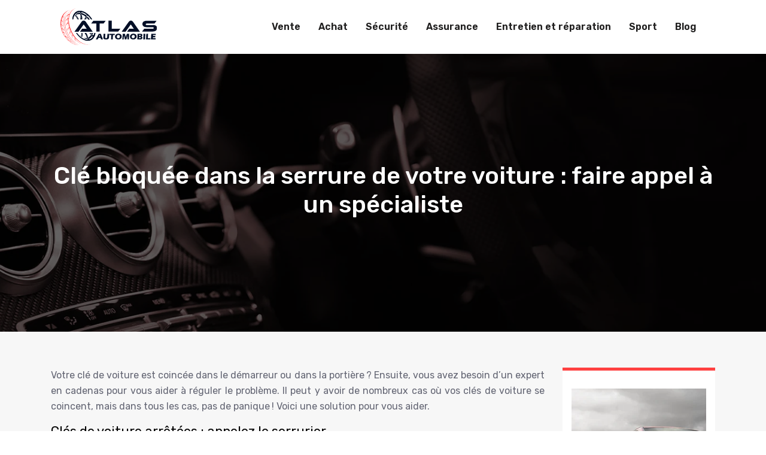

--- FILE ---
content_type: text/html; charset=UTF-8
request_url: https://www.atlas-automobile.fr/cle-bloquee-dans-la-serrure-de-votre-voiture-faire-appel-a-un-specialiste/
body_size: 9915
content:
<!DOCTYPE html>
<html>
<head lang="fr-FR">
<meta charset="UTF-8">
<meta name="viewport" content="width=device-width">
<link rel="shortcut icon" href="https://www.atlas-automobile.fr/wp-content/uploads/2022/09/favicon-01.svg" /><link val="carspa-home-two" ver="v 3.19.4" />
<meta name='robots' content='max-image-preview:large' />
<link rel='dns-prefetch' href='//fonts.googleapis.com' />
<link rel='dns-prefetch' href='//stackpath.bootstrapcdn.com' />
<title>Clés de voiture coincées : que faut-il faire ?</title><meta name="description" content="Il peut arriver que la clé de ce dernier ne tourne pas. C’est un problème fréquent qui est parfois frustrant surtout lorsque vous êtes pressé."><link rel="alternate" title="oEmbed (JSON)" type="application/json+oembed" href="https://www.atlas-automobile.fr/wp-json/oembed/1.0/embed?url=https%3A%2F%2Fwww.atlas-automobile.fr%2Fcle-bloquee-dans-la-serrure-de-votre-voiture-faire-appel-a-un-specialiste%2F" />
<link rel="alternate" title="oEmbed (XML)" type="text/xml+oembed" href="https://www.atlas-automobile.fr/wp-json/oembed/1.0/embed?url=https%3A%2F%2Fwww.atlas-automobile.fr%2Fcle-bloquee-dans-la-serrure-de-votre-voiture-faire-appel-a-un-specialiste%2F&#038;format=xml" />
<style id='wp-img-auto-sizes-contain-inline-css' type='text/css'>
img:is([sizes=auto i],[sizes^="auto," i]){contain-intrinsic-size:3000px 1500px}
/*# sourceURL=wp-img-auto-sizes-contain-inline-css */
</style>
<style id='wp-block-library-inline-css' type='text/css'>
:root{--wp-block-synced-color:#7a00df;--wp-block-synced-color--rgb:122,0,223;--wp-bound-block-color:var(--wp-block-synced-color);--wp-editor-canvas-background:#ddd;--wp-admin-theme-color:#007cba;--wp-admin-theme-color--rgb:0,124,186;--wp-admin-theme-color-darker-10:#006ba1;--wp-admin-theme-color-darker-10--rgb:0,107,160.5;--wp-admin-theme-color-darker-20:#005a87;--wp-admin-theme-color-darker-20--rgb:0,90,135;--wp-admin-border-width-focus:2px}@media (min-resolution:192dpi){:root{--wp-admin-border-width-focus:1.5px}}.wp-element-button{cursor:pointer}:root .has-very-light-gray-background-color{background-color:#eee}:root .has-very-dark-gray-background-color{background-color:#313131}:root .has-very-light-gray-color{color:#eee}:root .has-very-dark-gray-color{color:#313131}:root .has-vivid-green-cyan-to-vivid-cyan-blue-gradient-background{background:linear-gradient(135deg,#00d084,#0693e3)}:root .has-purple-crush-gradient-background{background:linear-gradient(135deg,#34e2e4,#4721fb 50%,#ab1dfe)}:root .has-hazy-dawn-gradient-background{background:linear-gradient(135deg,#faaca8,#dad0ec)}:root .has-subdued-olive-gradient-background{background:linear-gradient(135deg,#fafae1,#67a671)}:root .has-atomic-cream-gradient-background{background:linear-gradient(135deg,#fdd79a,#004a59)}:root .has-nightshade-gradient-background{background:linear-gradient(135deg,#330968,#31cdcf)}:root .has-midnight-gradient-background{background:linear-gradient(135deg,#020381,#2874fc)}:root{--wp--preset--font-size--normal:16px;--wp--preset--font-size--huge:42px}.has-regular-font-size{font-size:1em}.has-larger-font-size{font-size:2.625em}.has-normal-font-size{font-size:var(--wp--preset--font-size--normal)}.has-huge-font-size{font-size:var(--wp--preset--font-size--huge)}.has-text-align-center{text-align:center}.has-text-align-left{text-align:left}.has-text-align-right{text-align:right}.has-fit-text{white-space:nowrap!important}#end-resizable-editor-section{display:none}.aligncenter{clear:both}.items-justified-left{justify-content:flex-start}.items-justified-center{justify-content:center}.items-justified-right{justify-content:flex-end}.items-justified-space-between{justify-content:space-between}.screen-reader-text{border:0;clip-path:inset(50%);height:1px;margin:-1px;overflow:hidden;padding:0;position:absolute;width:1px;word-wrap:normal!important}.screen-reader-text:focus{background-color:#ddd;clip-path:none;color:#444;display:block;font-size:1em;height:auto;left:5px;line-height:normal;padding:15px 23px 14px;text-decoration:none;top:5px;width:auto;z-index:100000}html :where(.has-border-color){border-style:solid}html :where([style*=border-top-color]){border-top-style:solid}html :where([style*=border-right-color]){border-right-style:solid}html :where([style*=border-bottom-color]){border-bottom-style:solid}html :where([style*=border-left-color]){border-left-style:solid}html :where([style*=border-width]){border-style:solid}html :where([style*=border-top-width]){border-top-style:solid}html :where([style*=border-right-width]){border-right-style:solid}html :where([style*=border-bottom-width]){border-bottom-style:solid}html :where([style*=border-left-width]){border-left-style:solid}html :where(img[class*=wp-image-]){height:auto;max-width:100%}:where(figure){margin:0 0 1em}html :where(.is-position-sticky){--wp-admin--admin-bar--position-offset:var(--wp-admin--admin-bar--height,0px)}@media screen and (max-width:600px){html :where(.is-position-sticky){--wp-admin--admin-bar--position-offset:0px}}

/*# sourceURL=wp-block-library-inline-css */
</style><style id='global-styles-inline-css' type='text/css'>
:root{--wp--preset--aspect-ratio--square: 1;--wp--preset--aspect-ratio--4-3: 4/3;--wp--preset--aspect-ratio--3-4: 3/4;--wp--preset--aspect-ratio--3-2: 3/2;--wp--preset--aspect-ratio--2-3: 2/3;--wp--preset--aspect-ratio--16-9: 16/9;--wp--preset--aspect-ratio--9-16: 9/16;--wp--preset--color--black: #000000;--wp--preset--color--cyan-bluish-gray: #abb8c3;--wp--preset--color--white: #ffffff;--wp--preset--color--pale-pink: #f78da7;--wp--preset--color--vivid-red: #cf2e2e;--wp--preset--color--luminous-vivid-orange: #ff6900;--wp--preset--color--luminous-vivid-amber: #fcb900;--wp--preset--color--light-green-cyan: #7bdcb5;--wp--preset--color--vivid-green-cyan: #00d084;--wp--preset--color--pale-cyan-blue: #8ed1fc;--wp--preset--color--vivid-cyan-blue: #0693e3;--wp--preset--color--vivid-purple: #9b51e0;--wp--preset--gradient--vivid-cyan-blue-to-vivid-purple: linear-gradient(135deg,rgb(6,147,227) 0%,rgb(155,81,224) 100%);--wp--preset--gradient--light-green-cyan-to-vivid-green-cyan: linear-gradient(135deg,rgb(122,220,180) 0%,rgb(0,208,130) 100%);--wp--preset--gradient--luminous-vivid-amber-to-luminous-vivid-orange: linear-gradient(135deg,rgb(252,185,0) 0%,rgb(255,105,0) 100%);--wp--preset--gradient--luminous-vivid-orange-to-vivid-red: linear-gradient(135deg,rgb(255,105,0) 0%,rgb(207,46,46) 100%);--wp--preset--gradient--very-light-gray-to-cyan-bluish-gray: linear-gradient(135deg,rgb(238,238,238) 0%,rgb(169,184,195) 100%);--wp--preset--gradient--cool-to-warm-spectrum: linear-gradient(135deg,rgb(74,234,220) 0%,rgb(151,120,209) 20%,rgb(207,42,186) 40%,rgb(238,44,130) 60%,rgb(251,105,98) 80%,rgb(254,248,76) 100%);--wp--preset--gradient--blush-light-purple: linear-gradient(135deg,rgb(255,206,236) 0%,rgb(152,150,240) 100%);--wp--preset--gradient--blush-bordeaux: linear-gradient(135deg,rgb(254,205,165) 0%,rgb(254,45,45) 50%,rgb(107,0,62) 100%);--wp--preset--gradient--luminous-dusk: linear-gradient(135deg,rgb(255,203,112) 0%,rgb(199,81,192) 50%,rgb(65,88,208) 100%);--wp--preset--gradient--pale-ocean: linear-gradient(135deg,rgb(255,245,203) 0%,rgb(182,227,212) 50%,rgb(51,167,181) 100%);--wp--preset--gradient--electric-grass: linear-gradient(135deg,rgb(202,248,128) 0%,rgb(113,206,126) 100%);--wp--preset--gradient--midnight: linear-gradient(135deg,rgb(2,3,129) 0%,rgb(40,116,252) 100%);--wp--preset--font-size--small: 13px;--wp--preset--font-size--medium: 20px;--wp--preset--font-size--large: 36px;--wp--preset--font-size--x-large: 42px;--wp--preset--spacing--20: 0.44rem;--wp--preset--spacing--30: 0.67rem;--wp--preset--spacing--40: 1rem;--wp--preset--spacing--50: 1.5rem;--wp--preset--spacing--60: 2.25rem;--wp--preset--spacing--70: 3.38rem;--wp--preset--spacing--80: 5.06rem;--wp--preset--shadow--natural: 6px 6px 9px rgba(0, 0, 0, 0.2);--wp--preset--shadow--deep: 12px 12px 50px rgba(0, 0, 0, 0.4);--wp--preset--shadow--sharp: 6px 6px 0px rgba(0, 0, 0, 0.2);--wp--preset--shadow--outlined: 6px 6px 0px -3px rgb(255, 255, 255), 6px 6px rgb(0, 0, 0);--wp--preset--shadow--crisp: 6px 6px 0px rgb(0, 0, 0);}:where(.is-layout-flex){gap: 0.5em;}:where(.is-layout-grid){gap: 0.5em;}body .is-layout-flex{display: flex;}.is-layout-flex{flex-wrap: wrap;align-items: center;}.is-layout-flex > :is(*, div){margin: 0;}body .is-layout-grid{display: grid;}.is-layout-grid > :is(*, div){margin: 0;}:where(.wp-block-columns.is-layout-flex){gap: 2em;}:where(.wp-block-columns.is-layout-grid){gap: 2em;}:where(.wp-block-post-template.is-layout-flex){gap: 1.25em;}:where(.wp-block-post-template.is-layout-grid){gap: 1.25em;}.has-black-color{color: var(--wp--preset--color--black) !important;}.has-cyan-bluish-gray-color{color: var(--wp--preset--color--cyan-bluish-gray) !important;}.has-white-color{color: var(--wp--preset--color--white) !important;}.has-pale-pink-color{color: var(--wp--preset--color--pale-pink) !important;}.has-vivid-red-color{color: var(--wp--preset--color--vivid-red) !important;}.has-luminous-vivid-orange-color{color: var(--wp--preset--color--luminous-vivid-orange) !important;}.has-luminous-vivid-amber-color{color: var(--wp--preset--color--luminous-vivid-amber) !important;}.has-light-green-cyan-color{color: var(--wp--preset--color--light-green-cyan) !important;}.has-vivid-green-cyan-color{color: var(--wp--preset--color--vivid-green-cyan) !important;}.has-pale-cyan-blue-color{color: var(--wp--preset--color--pale-cyan-blue) !important;}.has-vivid-cyan-blue-color{color: var(--wp--preset--color--vivid-cyan-blue) !important;}.has-vivid-purple-color{color: var(--wp--preset--color--vivid-purple) !important;}.has-black-background-color{background-color: var(--wp--preset--color--black) !important;}.has-cyan-bluish-gray-background-color{background-color: var(--wp--preset--color--cyan-bluish-gray) !important;}.has-white-background-color{background-color: var(--wp--preset--color--white) !important;}.has-pale-pink-background-color{background-color: var(--wp--preset--color--pale-pink) !important;}.has-vivid-red-background-color{background-color: var(--wp--preset--color--vivid-red) !important;}.has-luminous-vivid-orange-background-color{background-color: var(--wp--preset--color--luminous-vivid-orange) !important;}.has-luminous-vivid-amber-background-color{background-color: var(--wp--preset--color--luminous-vivid-amber) !important;}.has-light-green-cyan-background-color{background-color: var(--wp--preset--color--light-green-cyan) !important;}.has-vivid-green-cyan-background-color{background-color: var(--wp--preset--color--vivid-green-cyan) !important;}.has-pale-cyan-blue-background-color{background-color: var(--wp--preset--color--pale-cyan-blue) !important;}.has-vivid-cyan-blue-background-color{background-color: var(--wp--preset--color--vivid-cyan-blue) !important;}.has-vivid-purple-background-color{background-color: var(--wp--preset--color--vivid-purple) !important;}.has-black-border-color{border-color: var(--wp--preset--color--black) !important;}.has-cyan-bluish-gray-border-color{border-color: var(--wp--preset--color--cyan-bluish-gray) !important;}.has-white-border-color{border-color: var(--wp--preset--color--white) !important;}.has-pale-pink-border-color{border-color: var(--wp--preset--color--pale-pink) !important;}.has-vivid-red-border-color{border-color: var(--wp--preset--color--vivid-red) !important;}.has-luminous-vivid-orange-border-color{border-color: var(--wp--preset--color--luminous-vivid-orange) !important;}.has-luminous-vivid-amber-border-color{border-color: var(--wp--preset--color--luminous-vivid-amber) !important;}.has-light-green-cyan-border-color{border-color: var(--wp--preset--color--light-green-cyan) !important;}.has-vivid-green-cyan-border-color{border-color: var(--wp--preset--color--vivid-green-cyan) !important;}.has-pale-cyan-blue-border-color{border-color: var(--wp--preset--color--pale-cyan-blue) !important;}.has-vivid-cyan-blue-border-color{border-color: var(--wp--preset--color--vivid-cyan-blue) !important;}.has-vivid-purple-border-color{border-color: var(--wp--preset--color--vivid-purple) !important;}.has-vivid-cyan-blue-to-vivid-purple-gradient-background{background: var(--wp--preset--gradient--vivid-cyan-blue-to-vivid-purple) !important;}.has-light-green-cyan-to-vivid-green-cyan-gradient-background{background: var(--wp--preset--gradient--light-green-cyan-to-vivid-green-cyan) !important;}.has-luminous-vivid-amber-to-luminous-vivid-orange-gradient-background{background: var(--wp--preset--gradient--luminous-vivid-amber-to-luminous-vivid-orange) !important;}.has-luminous-vivid-orange-to-vivid-red-gradient-background{background: var(--wp--preset--gradient--luminous-vivid-orange-to-vivid-red) !important;}.has-very-light-gray-to-cyan-bluish-gray-gradient-background{background: var(--wp--preset--gradient--very-light-gray-to-cyan-bluish-gray) !important;}.has-cool-to-warm-spectrum-gradient-background{background: var(--wp--preset--gradient--cool-to-warm-spectrum) !important;}.has-blush-light-purple-gradient-background{background: var(--wp--preset--gradient--blush-light-purple) !important;}.has-blush-bordeaux-gradient-background{background: var(--wp--preset--gradient--blush-bordeaux) !important;}.has-luminous-dusk-gradient-background{background: var(--wp--preset--gradient--luminous-dusk) !important;}.has-pale-ocean-gradient-background{background: var(--wp--preset--gradient--pale-ocean) !important;}.has-electric-grass-gradient-background{background: var(--wp--preset--gradient--electric-grass) !important;}.has-midnight-gradient-background{background: var(--wp--preset--gradient--midnight) !important;}.has-small-font-size{font-size: var(--wp--preset--font-size--small) !important;}.has-medium-font-size{font-size: var(--wp--preset--font-size--medium) !important;}.has-large-font-size{font-size: var(--wp--preset--font-size--large) !important;}.has-x-large-font-size{font-size: var(--wp--preset--font-size--x-large) !important;}
/*# sourceURL=global-styles-inline-css */
</style>

<style id='classic-theme-styles-inline-css' type='text/css'>
/*! This file is auto-generated */
.wp-block-button__link{color:#fff;background-color:#32373c;border-radius:9999px;box-shadow:none;text-decoration:none;padding:calc(.667em + 2px) calc(1.333em + 2px);font-size:1.125em}.wp-block-file__button{background:#32373c;color:#fff;text-decoration:none}
/*# sourceURL=/wp-includes/css/classic-themes.min.css */
</style>
<link rel='stylesheet' id='sow-image-default-4e6925654b7a-css' href='https://www.atlas-automobile.fr/wp-content/uploads/siteorigin-widgets/sow-image-default-4e6925654b7a.css?ver=ac5740f33e80aa97f9b93b9d94ef4f11' type='text/css' media='all' />
<link rel='stylesheet' id='sow-google-font-poppins-css' href='https://fonts.googleapis.com/css?family=Poppins%3A700&#038;ver=ac5740f33e80aa97f9b93b9d94ef4f11' type='text/css' media='all' />
<link rel='stylesheet' id='sow-headline-default-dcfba52cbb3a-css' href='https://www.atlas-automobile.fr/wp-content/uploads/siteorigin-widgets/sow-headline-default-dcfba52cbb3a.css?ver=ac5740f33e80aa97f9b93b9d94ef4f11' type='text/css' media='all' />
<link rel='stylesheet' id='default-css' href='https://www.atlas-automobile.fr/wp-content/themes/factory-templates-3/style.css?ver=ac5740f33e80aa97f9b93b9d94ef4f11' type='text/css' media='all' />
<link rel='stylesheet' id='bootstrap4-css' href='https://www.atlas-automobile.fr/wp-content/themes/factory-templates-3/css/bootstrap4/bootstrap.min.css?ver=ac5740f33e80aa97f9b93b9d94ef4f11' type='text/css' media='all' />
<link rel='stylesheet' id='font-awesome-css' href='https://stackpath.bootstrapcdn.com/font-awesome/4.7.0/css/font-awesome.min.css?ver=ac5740f33e80aa97f9b93b9d94ef4f11' type='text/css' media='all' />
<link rel='stylesheet' id='custom-post-css' href='https://www.atlas-automobile.fr/wp-content/themes/factory-templates-3/css/custom-post.css?ver=ac5740f33e80aa97f9b93b9d94ef4f11' type='text/css' media='all' />
<link rel='stylesheet' id='global-css' href='https://www.atlas-automobile.fr/wp-content/themes/factory-templates-3/css/global.css?ver=ac5740f33e80aa97f9b93b9d94ef4f11' type='text/css' media='all' />
<link rel='stylesheet' id='style-css' href='https://www.atlas-automobile.fr/wp-content/themes/factory-templates-3/css/template.css?ver=ac5740f33e80aa97f9b93b9d94ef4f11' type='text/css' media='all' />
<link rel='stylesheet' id='animate-css-css' href='https://www.atlas-automobile.fr/wp-content/themes/factory-templates-3/includes/admin/css/animate.min.css?ver=ac5740f33e80aa97f9b93b9d94ef4f11' type='text/css' media='all' />
<script type="text/javascript" src="https://www.atlas-automobile.fr/wp-content/themes/factory-templates-3/js/jquery.min.js?ver=ac5740f33e80aa97f9b93b9d94ef4f11" id="jquery-js"></script>
<link rel="https://api.w.org/" href="https://www.atlas-automobile.fr/wp-json/" /><link rel="alternate" title="JSON" type="application/json" href="https://www.atlas-automobile.fr/wp-json/wp/v2/posts/13" /><link rel="EditURI" type="application/rsd+xml" title="RSD" href="https://www.atlas-automobile.fr/xmlrpc.php?rsd" />
<link rel="canonical" href="https://www.atlas-automobile.fr/cle-bloquee-dans-la-serrure-de-votre-voiture-faire-appel-a-un-specialiste/" />
<link rel='shortlink' href='https://www.atlas-automobile.fr/?p=13' />

<script type="application/ld+json">
{
  "@context": "https://schema.org",
  "@type": "Article",
  "mainEntityOfPage": {
    "@type": "WebPage",
    "@id": "https://www.atlas-automobile.fr/cle-bloquee-dans-la-serrure-de-votre-voiture-faire-appel-a-un-specialiste/"
  },
  "headline": "Clés de voiture coincées : que faut-il faire ?",
  "description": "Il peut arriver que la clé de ce dernier ne tourne pas. C’est un problème fréquent qui est parfois frustrant surtout lorsque vous êtes pressé.",
    "author": {
    "@type": "Person",
    "name": "admin",
    "url": "https://www.atlas-automobile.fr/author/atlas-automob"
  },
  "publisher": {
    "@type": "Organization",
    "name": "Atlas Automobile",
    "logo": {
      "@type": "ImageObject",
      "url": "https://www.atlas-automobile.fr"
    }
  },
  "datePublished": "2022-01-29T19:00:23+00:00"
}
</script>


<meta name="google-site-verification" content="BlT2CUTZfq5x336Yc2SfpK3WRrv0XCrEAwHJWkZ8oG0" />
<style type="text/css">
  
.default_color_background,.menu-bars{background-color : #FF4141 }
.default_color_text,a,h1 span,h2 span,h3 span,h4 span,h5 span,h6 span{color :#FF4141 }
.navigation li a,.navigation li.disabled,.navigation li.active a,.owl-dots .owl-dot.active span,.owl-dots .owl-dot:hover span{background-color: #FF4141;}
.block-spc{border-color:#FF4141}
.default_color_border{border-color : #FF4141 }
.fa-bars,.overlay-nav .close{color: #FF4141;}
nav li a:after{background-color: #FF4141;}
a{color : #FF4141 }
a:hover{color : #0A3382 }
.archive h2 a{color :#1E1E1E}
.main-menu,.bottom-menu{background-color:#ffffff;}
.sub-menu,.sliding-menu{background-color:#ffffff;}
.main-menu{padding : 0px 0px }
.main-menu.scrolling-down{padding : 0px 0px!important; }
.main-menu.scrolling-down{-webkit-box-shadow: 0 2px 13px 0 rgba(0, 0, 0, .1);-moz-box-shadow: 0 2px 13px 0 rgba(0, 0, 0, .1);box-shadow: 0 2px 13px 0 rgba(0, 0, 0, .1);}   
nav li a{font-size:16px;}
nav li a{line-height:90px;}
nav li a{color:#1F1E1E!important;}
nav li:hover > a,.current-menu-item > a{color:#ee3131!important;}
.sub-menu a,.sliding-menu a{color:#1F1E1E!important;}
.archive h1{color:#ffffff!important;}
.archive h1,.single h1{text-align:center!important;}
.single h1{color:#ffffff!important;}
.archive .readmore{background-color:#FF4141;}
.archive .readmore{color:#ffffff;}
.archive .readmore:hover{background-color:#0A3382;}
.archive .readmore:hover{color:#ffffff;}
.archive .readmore{padding:10px 18px;}
.home .post-content p a{color:#FF4141}
.home .post-content p a:hover{color:#0A3382}
.subheader{padding:180px 0px}
footer{padding:100px 0 0px}
.single h2{font-size:22px!important}    
.single h3{font-size:18px!important}    
.single h4{font-size:15px!important}    
.single h5{font-size:15px!important}    
.single h6{font-size:15px!important}    
@media(max-width: 1024px){.main-menu.scrolling-down{position: fixed !important;}}
.single .post-data ul{padding: 0 0 0 15px;}
.single .blog-post-content{text-align:justify}
.single h2, .single h3, .single h4, .single h5, .single h6 {margin-top:15px;}
.single .blog-post-content img{padding:15px 0;}
.nav-post-cat{padding-top:20px;}</style>
<link rel='stylesheet' id='sow-image-default-8b5b6f678277-css' href='https://www.atlas-automobile.fr/wp-content/uploads/siteorigin-widgets/sow-image-default-8b5b6f678277.css?ver=ac5740f33e80aa97f9b93b9d94ef4f11' type='text/css' media='all' />
<link rel='stylesheet' id='sow-google-font-rubik-css' href='https://fonts.googleapis.com/css?family=Rubik%3A700&#038;ver=ac5740f33e80aa97f9b93b9d94ef4f11' type='text/css' media='all' />
<link rel='stylesheet' id='sow-headline-default-89348ed006a7-css' href='https://www.atlas-automobile.fr/wp-content/uploads/siteorigin-widgets/sow-headline-default-89348ed006a7.css?ver=ac5740f33e80aa97f9b93b9d94ef4f11' type='text/css' media='all' />
<link rel='stylesheet' id='siteorigin-panels-front-css' href='https://www.atlas-automobile.fr/wp-content/plugins/siteorigin-panels/css/front-flex.min.css?ver=ac5740f33e80aa97f9b93b9d94ef4f11' type='text/css' media='all' />
<link rel='stylesheet' id='sow-headline-default-5378b2ef2804-css' href='https://www.atlas-automobile.fr/wp-content/uploads/siteorigin-widgets/sow-headline-default-5378b2ef2804.css?ver=ac5740f33e80aa97f9b93b9d94ef4f11' type='text/css' media='all' />
</head>
<body class="wp-singular post-template-default single single-post postid-13 single-format-standard wp-theme-factory-templates-3 catid-1 " style="">	
<div id="before-menu"></div><div class="normal-menu menu-to-right main-menu ">	
<div class="container">

<nav class="navbar navbar-expand-xl pl-0 pr-0">

<a id="logo" href="https://www.atlas-automobile.fr">
<img class="logo-main" src="https://www.atlas-automobile.fr/wp-content/uploads/2022/09/logo.svg" alt="logo">
</a>
	


<button class="navbar-toggler" type="button" data-toggle="collapse" data-target="#navbarsExample06" aria-controls="navbarsExample06" aria-expanded="false" aria-label="Toggle navigation">
<span class="navbar-toggler-icon">
<div class="menu_btn">	
<div class="menu-bars"></div>
<div class="menu-bars"></div>
<div class="menu-bars"></div>
</div>
</span>
</button> 
<div class="collapse navbar-collapse" id="navbarsExample06">
<ul id="main-menu" class="navbar-nav ml-auto"><li id="menu-item-25" class="menu-item menu-item-type-taxonomy menu-item-object-category"><a href="https://www.atlas-automobile.fr/vente/">Vente</a></li>
<li id="menu-item-18" class="menu-item menu-item-type-taxonomy menu-item-object-category"><a href="https://www.atlas-automobile.fr/achat/">Achat</a></li>
<li id="menu-item-23" class="menu-item menu-item-type-taxonomy menu-item-object-category"><a href="https://www.atlas-automobile.fr/securite/">Sécurité</a></li>
<li id="menu-item-20" class="menu-item menu-item-type-taxonomy menu-item-object-category"><a href="https://www.atlas-automobile.fr/assurance/">Assurance</a></li>
<li id="menu-item-22" class="menu-item menu-item-type-taxonomy menu-item-object-category"><a href="https://www.atlas-automobile.fr/entretien-et-reparation/">Entretien et réparation</a></li>
<li id="menu-item-24" class="menu-item menu-item-type-taxonomy menu-item-object-category"><a href="https://www.atlas-automobile.fr/sport/">Sport</a></li>
<li id="menu-item-21" class="menu-item menu-item-type-taxonomy menu-item-object-category current-post-ancestor current-menu-parent current-post-parent"><a href="https://www.atlas-automobile.fr/blog/">Blog</a></li>
</ul></div>
</nav>
</div>
</div>
<div class="main">
	<div class="subheader" style="background-position:top;background-image:url(/wp-content/uploads/2022/09/atlas-automobile-categ.webp);">
<div id="mask" style="background-color:rgb(0,0,0,0.6);"></div>	<div class="container"><h1 class="title">Clé bloquée dans la serrure de votre voiture : faire appel à un spécialiste</h1></div>
</div>
<div class="container">
<div class="row">
<div class="post-data col-md-9 col-lg-9 col-xs-12">
<div class="blog-post-content">
<div style="text-align:justify">
<p>Votre clé de voiture est coincée dans le démarreur ou dans la portière ? Ensuite, vous avez besoin d’un expert en cadenas pour vous aider à réguler le problème. Il peut y avoir de nombreux cas où vos clés de voiture se coincent, mais dans tous les cas, pas de panique ! Voici une solution pour vous aider.</p>
<h2>Clés de voiture arrêtées : appelez le serrurier</h2>
<p>La clé de voiture coincée est un problème courant. Elle peut être coincée dans la porte ou dans le démarreur. Qu’il s’agisse d’une urgence ou non, c’est toujours une bonne idée d’appeler un serrurier pour résoudre un problème de clé de voiture bloquée. C’est vraiment le moyen le plus rapide, le plus efficace et le plus sûr de dépanner.</p>
<p>Vous risquez d’endommager davantage le trou de la <strong>serrure de voiture</strong> si vous essayez de résoudre le problème vous-même. Si le serrurier peut vous aider à déverrouiller la clé sans rien abîmer, ça vaut le coup !</p>
<p>Bien sûr, les serrures et clés défectueuses devront être analysées ultérieurement par un professionnel pour s’assurer que le problème ne se reproduise plus, mais vous pouvez au moins limiter les dégâts avec l’aide d’un serrurier professionnel. Le principal avantage d’embaucher un mécanicien automobile pour les réparations est que le mécanicien n’a pas à venir chez vous afin de faire le travail et de remorquer votre voiture chez un mécanicien ou un concessionnaire automobile.</p>
<p>Pour plus d’information, veuillez visiter ce site <a href="https://www.otravaux.fr/votre-cle-est-bloquee-dans-la-serrure-de-votre-voiture-quelles-solutions/">otravaux.fr</a>.</p>
<h2>Clé de voiture bloquée : autres cas</h2>
<p>Une clé de voiture peut être accrochée à divers endroits, comme sur une serrure de porte ou un contact. Toute situation n’est jamais agréable !</p>
<p>La situation la plus courante : la clé est dans le contact. S’il y a quelque chose que vous voulez vraiment essayer avant d’appeler les experts, voici quelques conseils. Pour la retirer, utilisez un tournevis à lame plate et tirez sur la clé. Ne tirez pas dans le mauvais sens. Sinon, il y a un risque d’endommagement du Neumann. Si vous ne pouvez pas le libérer, appelez immédiatement le serrurier pour obtenir de l’aide.</p>
<p>Sur certains véhicules, le véhicule est équipé d’un « démarreur de secours ». Il faut ensuite enlever le plastique sous le volant et trouver le fameux trou de contact. Cela permettra à la clé de recommencer sans se faire attraper une seconde fois et de contacter le dépanneur. Clé coincée dans la serrure</p>
<h2>Si votre clé de voiture est coincée dans la porte</h2>
<p>Pour <strong>débloquer la serrure</strong>, la première chose à faire est de la lubrifier. Dans la plupart des cas, cela suffit pour desserrer la clé sans rien abîmer. La <strong>clé bloquée dans la serrure</strong> peut également être le résultat d’une serrure verrouillée. Déverrouillez ensuite la clé et choisissez une source chaude (par exemple un sèche-cheveux) pour faire fondre la glace à l’intérieur du château.</p>
<p>Si vous ne constatez qu’aucune des solutions ne fonctionne, appelez le serrurier. Il existe un risque de casser la clé dans la serrure par la force ou d’endommager l’appareil. Après tout, une réparation coûtera beaucoup plus cher qu’une simple réparation temporaire ! Si vous avez une clé de secours, essayez-la.</p>
<p>Il s’agit d’un test pour voir si la clé principale est usée après le démarrage du moteur. Si la clé de rechange met le contact, c’est le meilleur résultat. Emmenez votre voiture chez un mécanicien pour obtenir une copie de cette clé de rechange dès que possible. De cette façon, vous disposez d’une clé de rechange qui fonctionne à nouveau en cas d’usure ou de perte de la clé principale. Si le contact ne s’allume pas avec la clé de rechange, il s’agit presque toujours d’un problème d’allumage. Ne le prenez pas à la légère lorsque vous avez des problèmes avec vos clés de voiture ou au démarrage.</p>
<p>Si la clé ne tourne plus comme avant, si elle met trop de temps à démarrer, si vous avez du mal à retirer la clé après un stationnement ou si vous rencontrez d’autres problèmes connexes, vous devez procéder comme suit : diagnostiquez-la pour voir si cela a quelque chose à voir avec la clé, le contact ou les deux.</p>
</div>






<div class="row nav-post-cat"><div class="col-6"><a href="https://www.atlas-automobile.fr/vente-vehicule-d-occasion-assurance-a-qui-revient-la-vraie-responsabilite/"><i class="fa fa-arrow-left" aria-hidden="true"></i>Vente véhicule d&rsquo;occasion assurance : à qui revient la vraie responsabilité ?</a></div><div class="col-6"><a href="https://www.atlas-automobile.fr/assurance-second-conducteur-occasionnel-couverture-et-conditions-d-usage/"><i class="fa fa-arrow-left" aria-hidden="true"></i>Assurance second conducteur occasionnel : couverture et conditions d&rsquo;usage</a></div></div>
	
</div>


</div>
<div class="col-md-3 col-xs-12 col-lg-3">
<div class="sidebar">
<div class="widget-area">





<div class="widget_sidebar"><div id="pl-w6318c6947af0a"  class="panel-layout" ><div id="pg-w6318c6947af0a-0"  class="panel-grid panel-has-style" ><div class="sidebar1 panel-row-style panel-row-style-for-w6318c6947af0a-0" ><div id="pgc-w6318c6947af0a-0-0"  class="panel-grid-cell" ><div id="panel-w6318c6947af0a-0-0-0" class="so-panel widget widget_sow-image panel-first-child" data-index="0" ><div
			
			class="so-widget-sow-image so-widget-sow-image-default-8b5b6f678277"
			
		>
<div class="sow-image-container">
		<img 
	src="https://www.atlas-automobile.fr/wp-content/uploads/2022/09/sidebar-automobile.webp" width="284" height="260" sizes="(max-width: 284px) 100vw, 284px" title="entretien automobile" alt="entretien automobile" decoding="async" fetchpriority="high" 		class="so-widget-image"/>
	</div>

</div></div><div id="panel-w6318c6947af0a-0-0-1" class="so-panel widget widget_sow-headline" data-index="1" ><div class="remove-margin-bottom panel-widget-style panel-widget-style-for-w6318c6947af0a-0-0-1" ><div
			
			class="so-widget-sow-headline so-widget-sow-headline-default-89348ed006a7"
			
		><div class="sow-headline-container ">
							<p class="sow-headline">
						Réparation automobile						</p>
						</div>
</div></div></div><div id="panel-w6318c6947af0a-0-0-2" class="so-panel widget widget_text panel-last-child" data-index="2" ><div class="panel-widget-style panel-widget-style-for-w6318c6947af0a-0-0-2" >			<div class="textwidget"><p>Pour réparer une voiture, il faut avoir certaines connaissances en mécanique. Vous avez besoin de réparer des véhicules endommagés ? Confiez-la à un atelier de réparation auto ou garage.</p>
</div>
		</div></div></div></div></div></div></div><div class="widget_sidebar"><div id="pl-w6318c6949d93d"  class="panel-layout" ><div id="pg-w6318c6949d93d-0"  class="panel-grid panel-has-style" ><div class="sidebar2 panel-row-style panel-row-style-for-w6318c6949d93d-0" ><div id="pgc-w6318c6949d93d-0-0"  class="panel-grid-cell" ><div id="panel-w6318c6949d93d-0-0-0" class="so-panel widget widget_sow-headline panel-first-child" data-index="0" ><div class="remove-margin-bottom panel-widget-style panel-widget-style-for-w6318c6949d93d-0-0-0" ><div
			
			class="so-widget-sow-headline so-widget-sow-headline-default-5378b2ef2804"
			
		><div class="sow-headline-container ">
							<p class="sow-headline">
						Essais automobiles						</p>
						</div>
</div></div></div><div id="panel-w6318c6949d93d-0-0-1" class="so-panel widget widget_text panel-last-child" data-index="1" ><div class="panel-widget-style panel-widget-style-for-w6318c6949d93d-0-0-1" >			<div class="textwidget"><p>Vous êtes passionnés de voitures ? Consultez le compte rendu des essais des dernières autos des constructeurs étrangers et français. Accédez à des fiches techniques, les détails sur les équipements, les motorisations, les défauts et les qualités…</p>
</div>
		</div></div></div></div></div></div></div><div class="widget_sidebar"><div id="pl-w6318c694a25ed"  class="panel-layout" ><div id="pg-w6318c694a25ed-0"  class="panel-grid panel-has-style" ><div class="sidebar2 panel-row-style panel-row-style-for-w6318c694a25ed-0" ><div id="pgc-w6318c694a25ed-0-0"  class="panel-grid-cell" ><div id="panel-w6318c694a25ed-0-0-0" class="so-panel widget widget_sow-headline panel-first-child" data-index="0" ><div class="remove-margin-bottom panel-widget-style panel-widget-style-for-w6318c694a25ed-0-0-0" ><div
			
			class="so-widget-sow-headline so-widget-sow-headline-default-5378b2ef2804"
			
		><div class="sow-headline-container ">
							<p class="sow-headline">
						Ventes automobiles						</p>
						</div>
</div></div></div><div id="panel-w6318c694a25ed-0-0-1" class="so-panel widget widget_text panel-last-child" data-index="1" ><div class="panel-widget-style panel-widget-style-for-w6318c694a25ed-0-0-1" >			<div class="textwidget"><p>Augmentez vos chances de vendre votre voiture au meilleur tarif en soignant la présentation. Commencez par nettoyer de manière approfondie votre véhicule, n’oubliez pas de vérifier l’état de vos pneus…</p>
</div>
		</div></div></div></div></div></div></div>


<style>
	.nav-post-cat .col-6 i{
		display: inline-block;
		position: absolute;
	}
	.nav-post-cat .col-6 a{
		position: relative;
	}
	.nav-post-cat .col-6:nth-child(1) a{
		padding-left: 18px;
		float: left;
	}
	.nav-post-cat .col-6:nth-child(1) i{
		left: 0;
	}
	.nav-post-cat .col-6:nth-child(2) a{
		padding-right: 18px;
		float: right;
	}
	.nav-post-cat .col-6:nth-child(2) i{
		transform: rotate(180deg);
		right: 0;
	}
	.nav-post-cat .col-6:nth-child(2){
		text-align: right;
	}
</style>




</div>
</div>
</div>
<script type="text/javascript">
$(document).ready(function() {
$( ".blog-post-content img" ).on( "click", function() {
var url_img = $(this).attr('src');
$('.img-fullscreen').html("<div><img src='"+url_img+"'></div>");
$('.img-fullscreen').fadeIn();
});
$('.img-fullscreen').on( "click", function() {
$(this).empty();
$('.img-fullscreen').hide();
});
});
</script>
</div>
  


</div>
</div>


<footer  style="background-image:url(http://www.atlas-automobile.fr/wp-content/uploads/2022/04/footer.jpg);">
<div class="container widgets">
<div class="row">
<div class="col-md-3 col-xs-12">
<div class="widget_footer"><div
			
			class="so-widget-sow-image so-widget-sow-image-default-4e6925654b7a"
			
		>
<div class="sow-image-container">
		<img 
	src="https://www.atlas-automobile.fr/wp-content/uploads/2022/09/logo-footer.svg" alt="logo-footer" decoding="async" 		class="so-widget-image"/>
	</div>

</div></div><div class="widget_footer">			<div class="textwidget"><p class="pt-4" style="font-size: 18px !important; color: #f7f7f7;">Vous pouvez vous procurer différents modèles de pièces détachées : les pièces d’origine, les modèles adaptables, des équipements rénovés ou d’occasion…</p>
</div>
		</div></div>
<div class="col-md-3 col-xs-12">
<div class="widget_footer"><div
			
			class="so-widget-sow-headline so-widget-sow-headline-default-dcfba52cbb3a"
			
		><div class="sow-headline-container ">
							<p class="sow-headline">
						Mécanique-Carrosserie						</p>
						</div>
</div></div><div class="widget_footer">			<div class="textwidget"><div class="mt-4" style="font-size: 18px !important; color: #f7f7f7;">
<p><i class="fa fa-chevron-right" aria-hidden="true"></i> Réparation d&rsquo;une carrosserie</p>
<p><i class="fa fa-chevron-right" aria-hidden="true"></i> Outillage professionnel</p>
<p><i class="fa fa-chevron-right" aria-hidden="true"></i> Maintenance des véhicules</p>
<p><i class="fa fa-chevron-right" aria-hidden="true"></i> Carrosserie automobile</p>
</div>
</div>
		</div></div>
<div class="col-md-3 col-xs-12">
<div class="widget_footer"><div
			
			class="so-widget-sow-headline so-widget-sow-headline-default-dcfba52cbb3a"
			
		><div class="sow-headline-container ">
							<p class="sow-headline">
						Réglementation						</p>
						</div>
</div></div><div class="widget_footer">			<div class="textwidget"><div class="mt-4" style="font-size: 18px!important; color: #f7f7f7;">
<p><i class="fa fa-chevron-right" aria-hidden="true"></i> Permis de conduire</p>
<p><i class="fa fa-chevron-right" aria-hidden="true"></i> Certificats d’immatriculation</p>
<p><i class="fa fa-chevron-right" aria-hidden="true"></i> Attestation d’assurance</p>
<p><i class="fa fa-chevron-right" aria-hidden="true"></i> Vignette de contrôle technique</p>
</div>
</div>
		</div></div>
<div class="col-md-3 col-xs-12">
<div class="widget_footer"><div
			
			class="so-widget-sow-headline so-widget-sow-headline-default-dcfba52cbb3a"
			
		><div class="sow-headline-container ">
							<p class="sow-headline">
						Équipement						</p>
						</div>
</div></div><div class="widget_footer">			<div class="textwidget"><p class="pt-4" style="font-size: 18px!important; color: #f7f7f7;">Grâce aux accessoires autos, vous pourrez équiper votre voiture pour le customiser en ajoutant un tapis de coffre, des enjoliveurs design…</p>
</div>
		</div></div>
</div>
</div>
<div class='copyright'>
<div class='container'>
<div class='row'><div class='col-12'>
Ce que votre voiture révèle de vous !	
</div>
</div>
</div>
<div class="to-top " id=""><a id='back_to_top'><i class='fa fa-angle-up' aria-hidden='true'></i></a></div></footer>

<script type="speculationrules">
{"prefetch":[{"source":"document","where":{"and":[{"href_matches":"/*"},{"not":{"href_matches":["/wp-*.php","/wp-admin/*","/wp-content/uploads/*","/wp-content/*","/wp-content/plugins/*","/wp-content/themes/factory-templates-3/*","/*\\?(.+)"]}},{"not":{"selector_matches":"a[rel~=\"nofollow\"]"}},{"not":{"selector_matches":".no-prefetch, .no-prefetch a"}}]},"eagerness":"conservative"}]}
</script>
<p class="text-center" style="margin-bottom: 0px"><a href="/plan-du-site/">Plan du site</a></p>	<script>
	jQuery(document).ready(function($){
		'use strict';
		if ( 'function' === typeof WOW ) {
			new WOW().init();
		}
	});
	</script>
	<style media="all" id="siteorigin-panels-layouts-footer">/* Layout w6318c6947af0a */ #pgc-w6318c6947af0a-0-0 { width:100%;width:calc(100% - ( 0 * 30px ) ) } #pl-w6318c6947af0a .so-panel { margin-bottom:30px } #pl-w6318c6947af0a .so-panel:last-of-type { margin-bottom:0px } #pg-w6318c6947af0a-0.panel-has-style > .panel-row-style, #pg-w6318c6947af0a-0.panel-no-style { -webkit-align-items:flex-start;align-items:flex-start } #panel-w6318c6947af0a-0-0-1> .panel-widget-style { padding:0px 0px 15px 0px } #panel-w6318c6947af0a-0-0-2> .panel-widget-style { color:#8e8e8e } @media (max-width:780px){ #pg-w6318c6947af0a-0.panel-no-style, #pg-w6318c6947af0a-0.panel-has-style > .panel-row-style, #pg-w6318c6947af0a-0 { -webkit-flex-direction:column;-ms-flex-direction:column;flex-direction:column } #pg-w6318c6947af0a-0 > .panel-grid-cell , #pg-w6318c6947af0a-0 > .panel-row-style > .panel-grid-cell { width:100%;margin-right:0 } #pl-w6318c6947af0a .panel-grid-cell { padding:0 } #pl-w6318c6947af0a .panel-grid .panel-grid-cell-empty { display:none } #pl-w6318c6947af0a .panel-grid .panel-grid-cell-mobile-last { margin-bottom:0px }  } /* Layout w6318c6949d93d */ #pgc-w6318c6949d93d-0-0 { width:100%;width:calc(100% - ( 0 * 30px ) ) } #pl-w6318c6949d93d .so-panel { margin-bottom:30px } #pl-w6318c6949d93d .so-panel:last-of-type { margin-bottom:0px } #pg-w6318c6949d93d-0.panel-has-style > .panel-row-style, #pg-w6318c6949d93d-0.panel-no-style { -webkit-align-items:flex-start;align-items:flex-start } #pgc-w6318c6949d93d-0-0 { align-self:auto } #panel-w6318c6949d93d-0-0-0> .panel-widget-style { padding:0px 0px 15px 0px } #panel-w6318c6949d93d-0-0-1> .panel-widget-style { color:#8e8e8e } @media (max-width:780px){ #pg-w6318c6949d93d-0.panel-no-style, #pg-w6318c6949d93d-0.panel-has-style > .panel-row-style, #pg-w6318c6949d93d-0 { -webkit-flex-direction:column;-ms-flex-direction:column;flex-direction:column } #pg-w6318c6949d93d-0 > .panel-grid-cell , #pg-w6318c6949d93d-0 > .panel-row-style > .panel-grid-cell { width:100%;margin-right:0 } #pl-w6318c6949d93d .panel-grid-cell { padding:0 } #pl-w6318c6949d93d .panel-grid .panel-grid-cell-empty { display:none } #pl-w6318c6949d93d .panel-grid .panel-grid-cell-mobile-last { margin-bottom:0px }  } /* Layout w6318c694a25ed */ #pgc-w6318c694a25ed-0-0 { width:100%;width:calc(100% - ( 0 * 30px ) ) } #pl-w6318c694a25ed .so-panel { margin-bottom:30px } #pl-w6318c694a25ed .so-panel:last-of-type { margin-bottom:0px } #pg-w6318c694a25ed-0.panel-has-style > .panel-row-style, #pg-w6318c694a25ed-0.panel-no-style { -webkit-align-items:flex-start;align-items:flex-start } #pgc-w6318c694a25ed-0-0 { align-self:auto } #panel-w6318c694a25ed-0-0-0> .panel-widget-style { padding:0px 0px 15px 0px } #panel-w6318c694a25ed-0-0-1> .panel-widget-style { color:#8e8e8e } @media (max-width:780px){ #pg-w6318c694a25ed-0.panel-no-style, #pg-w6318c694a25ed-0.panel-has-style > .panel-row-style, #pg-w6318c694a25ed-0 { -webkit-flex-direction:column;-ms-flex-direction:column;flex-direction:column } #pg-w6318c694a25ed-0 > .panel-grid-cell , #pg-w6318c694a25ed-0 > .panel-row-style > .panel-grid-cell { width:100%;margin-right:0 } #pl-w6318c694a25ed .panel-grid-cell { padding:0 } #pl-w6318c694a25ed .panel-grid .panel-grid-cell-empty { display:none } #pl-w6318c694a25ed .panel-grid .panel-grid-cell-mobile-last { margin-bottom:0px }  } </style><script type="text/javascript" src="https://www.atlas-automobile.fr/wp-content/themes/factory-templates-3/js/bootstrap.min.js" id="bootstrap4-js"></script>
<script type="text/javascript" src="https://www.atlas-automobile.fr/wp-content/themes/factory-templates-3/includes/admin/js/wow.min.js" id="wow-js"></script>
<script type="text/javascript" src="https://www.atlas-automobile.fr/wp-content/themes/factory-templates-3/js/rellax.min.js" id="rellax-js"></script>
<script type="text/javascript" src="https://www.atlas-automobile.fr/wp-content/themes/factory-templates-3/js/default_script.js" id="default_script-js"></script>



<script type="text/javascript">
jQuery('.remove-margin-bottom').parent(".so-panel").css("margin-bottom","0px");

let calcScrollValue = () => {
  let scrollProgress = document.getElementById("progress");
  let progressValue = document.getElementById("back_to_top");
  let pos = document.documentElement.scrollTop;
  let calcHeight = document.documentElement.scrollHeight - document.documentElement.clientHeight;
  let scrollValue = Math.round((pos * 100) / calcHeight);
  if (pos > 500) {
    progressValue.style.display = "grid";
  } else {
    progressValue.style.display = "none";
  }
  scrollProgress.addEventListener("click", () => {
    document.documentElement.scrollTop = 0;
  });
  scrollProgress.style.background = `conic-gradient( ${scrollValue}%, #fff ${scrollValue}%)`;
};
window.onscroll = calcScrollValue;
window.onload = calcScrollValue;



</script>
<script type="text/javascript">
var nav = jQuery('.main-menu:not(.creative-menu-open)');
var menu_height = jQuery(".main-menu").height();  
jQuery(window).scroll(function () { 
if (jQuery(this).scrollTop() > 125) { 
nav.addClass("fixed-menu");
jQuery(".main-menu").addClass("scrolling-down");
jQuery("#before-menu").css("height",menu_height);
setTimeout(function(){ jQuery('.fixed-menu').css("top", "0"); },600)
} else {
jQuery(".main-menu").removeClass("scrolling-down");
nav.removeClass("fixed-menu");
jQuery("#before-menu").css("height","0px");
jQuery('.fixed-menu').css("top", "-200px");
nav.attr('style', '');
}
});
</script>


<div class="img-fullscreen"></div>







 

</body>
</html>   

--- FILE ---
content_type: text/css
request_url: https://www.atlas-automobile.fr/wp-content/uploads/siteorigin-widgets/sow-headline-default-dcfba52cbb3a.css?ver=ac5740f33e80aa97f9b93b9d94ef4f11
body_size: 197
content:
.so-widget-sow-headline-default-dcfba52cbb3a .sow-headline-container p.sow-headline {
  font-family: Poppins;
  font-weight: 700;
  
  text-align: left;
  color: #ff4141;
  line-height: 1.4em;
  font-size: 20px;
  
  
}
@media (max-width: 780px) {
  .so-widget-sow-headline-default-dcfba52cbb3a .sow-headline-container p.sow-headline {
    text-align: left;
  }
}
.so-widget-sow-headline-default-dcfba52cbb3a .sow-headline-container p.sow-headline a {
  color: #ff4141;
}
.so-widget-sow-headline-default-dcfba52cbb3a .sow-headline-container h3.sow-sub-headline {
  
  text-align: center;
  
  line-height: 1.4em;
  
  
  
}
@media (max-width: 780px) {
  .so-widget-sow-headline-default-dcfba52cbb3a .sow-headline-container h3.sow-sub-headline {
    text-align: center;
  }
}
.so-widget-sow-headline-default-dcfba52cbb3a .sow-headline-container .decoration {
  line-height: 0em;
  text-align: left;
  margin-top: 20px;
  margin-bottom: 20px;
}
@media (max-width: 780px) {
  .so-widget-sow-headline-default-dcfba52cbb3a .sow-headline-container .decoration {
    text-align: left;
  }
}
.so-widget-sow-headline-default-dcfba52cbb3a .sow-headline-container .decoration .decoration-inside {
  height: 1px;
  display: inline-block;
  border-top: 2px none #ff5316;
  width: 100%;
  max-width: 40px;
}
.so-widget-sow-headline-default-dcfba52cbb3a .sow-headline-container *:first-child {
  margin-top: 0 !important;
}
.so-widget-sow-headline-default-dcfba52cbb3a .sow-headline-container *:last-child {
  margin-bottom: 0 !important;
}

--- FILE ---
content_type: text/css
request_url: https://www.atlas-automobile.fr/wp-content/themes/factory-templates-3/css/template.css?ver=ac5740f33e80aa97f9b93b9d94ef4f11
body_size: 770
content:
@import url(https://fonts.googleapis.com/css2?family=Poppins:wght@100;200;300;400;500;600;700;800;900&family=Rubik:wght@300;400;500;600;700;800;900&display=swap);body{font-family:Rubik,sans-serif;font-size:16px;font-weight:400;line-height:26px;color:#626472;overflow-x:hidden}.navbar{padding:0 1rem!important}nav li a{font-weight:600}.sliding-menu a,.sub-menu a{line-height:65px!important}.menu-item-has-children:after{top:30px!important;color:#333;content:"\f107 "!important}.slider{max-height:880px;box-shadow:inset 1000px 1000px rgba(0,0,0,.5)}.sect1-img img{position:absolute;border-radius:5px 5px 5px 5px;box-shadow:0 30px 50px 0 rgb(0 0 0 / 12%)}.sect1-img1 img{top:0;right:0}.sect1-img2 img{bottom:0;left:0}.section1-fa .fa{color:#ee3131!important}.sec3-img-2 img{position:absolute;left:0;right:0;z-index:-1;bottom:0;max-width:105%!important}.sec6-img img{position:absolute;right:-2%;bottom:-3%}.sow-accordion-title{font-size:22px;line-height:30px;font-weight:500}.last1-box{box-shadow:0 12px 10px #f1f1f1!important}.last1-box img{border-radius:6px 6px 0 0}.single h2,.single h3,.single h4,.single h5,.single h6{font-size:24px}.archive .readmore{border-radius:2px;font-weight:600}footer .copyright{border-top:none;padding:30px 50px;margin-top:60px;text-align:center;color:#fff}.sidebar1,.sidebar2{padding:30px 15px;background:#fff;margin-bottom:30px}.sidebar1{border-top:5px solid #ff4141}body:not(.home) .main{padding-bottom:90px;background:#f7f7f7}footer #back_to_top{bottom:2%!important;right:2.5%!important}.archive h2{font-size:24px!important;line-height:32px!important}.copyright .container{border-top:1px solid #fffFFF21;padding-top:27px}footer{background-size:cover}@media screen and (max-width:1600px){.sec6-img img{max-width:50%!important}}@media screen and (max-width:1024px){nav li a{line-height:65px!important}.navbar{padding:.8rem 1rem!important}.sliding-menu,.sub-menu{background:#f5f5f5!important;margin-left:11px!important;padding-left:11px!important}.menu-item-has-children:after{top:15px!important}.home h1{line-height:53px!important;font-size:46px!important}.sec6-img img{bottom:24%}.sect1-img img{max-width:70%!important}.subheader{padding:70px 0!important}}@media screen and (max-width:375px){.full-height{height:100vh;align-items:center!important;justify-content:center!important}.sect-01{padding:9% 0 100% 0!important}.sect1-img1 img{top:8em}.sect1-img2 img{bottom:-10em}.sec6-img img{opacity:0}}

--- FILE ---
content_type: text/css
request_url: https://www.atlas-automobile.fr/wp-content/uploads/siteorigin-widgets/sow-headline-default-89348ed006a7.css?ver=ac5740f33e80aa97f9b93b9d94ef4f11
body_size: 197
content:
.so-widget-sow-headline-default-89348ed006a7 .sow-headline-container p.sow-headline {
  font-family: Rubik;
  font-weight: 700;
  
  text-align: left;
  color: #29282d;
  line-height: 30px;
  font-size: 20px;
  
  
}
@media (max-width: 780px) {
  .so-widget-sow-headline-default-89348ed006a7 .sow-headline-container p.sow-headline {
    text-align: left;
  }
}
.so-widget-sow-headline-default-89348ed006a7 .sow-headline-container p.sow-headline a {
  color: #29282d;
}
.so-widget-sow-headline-default-89348ed006a7 .sow-headline-container h3.sow-sub-headline {
  
  text-align: center;
  
  line-height: 1.4em;
  
  
  
}
@media (max-width: 780px) {
  .so-widget-sow-headline-default-89348ed006a7 .sow-headline-container h3.sow-sub-headline {
    text-align: center;
  }
}
.so-widget-sow-headline-default-89348ed006a7 .sow-headline-container .decoration {
  line-height: 0em;
  text-align: center;
  margin-top: 20px;
  margin-bottom: 20px;
}
@media (max-width: 780px) {
  .so-widget-sow-headline-default-89348ed006a7 .sow-headline-container .decoration {
    text-align: center;
  }
}
.so-widget-sow-headline-default-89348ed006a7 .sow-headline-container .decoration .decoration-inside {
  height: 1px;
  display: inline-block;
  border-top: 0px none #eeeeee;
  width: 100%;
  max-width: 40%;
}
.so-widget-sow-headline-default-89348ed006a7 .sow-headline-container *:first-child {
  margin-top: 0 !important;
}
.so-widget-sow-headline-default-89348ed006a7 .sow-headline-container *:last-child {
  margin-bottom: 0 !important;
}

--- FILE ---
content_type: text/css
request_url: https://www.atlas-automobile.fr/wp-content/uploads/siteorigin-widgets/sow-headline-default-5378b2ef2804.css?ver=ac5740f33e80aa97f9b93b9d94ef4f11
body_size: 197
content:
.so-widget-sow-headline-default-5378b2ef2804 .sow-headline-container p.sow-headline {
  font-family: Rubik;
  font-weight: 700;
  
  text-align: left;
  color: #29282d;
  line-height: 30px;
  font-size: 20px;
  
  
}
@media (max-width: 780px) {
  .so-widget-sow-headline-default-5378b2ef2804 .sow-headline-container p.sow-headline {
    text-align: left;
  }
}
.so-widget-sow-headline-default-5378b2ef2804 .sow-headline-container p.sow-headline a {
  color: #29282d;
}
.so-widget-sow-headline-default-5378b2ef2804 .sow-headline-container h3.sow-sub-headline {
  
  text-align: center;
  
  line-height: 1.4em;
  
  
  
}
@media (max-width: 780px) {
  .so-widget-sow-headline-default-5378b2ef2804 .sow-headline-container h3.sow-sub-headline {
    text-align: center;
  }
}
.so-widget-sow-headline-default-5378b2ef2804 .sow-headline-container .decoration {
  line-height: 0em;
  text-align: center;
  margin-top: 20px;
  margin-bottom: 20px;
}
@media (max-width: 780px) {
  .so-widget-sow-headline-default-5378b2ef2804 .sow-headline-container .decoration {
    text-align: center;
  }
}
.so-widget-sow-headline-default-5378b2ef2804 .sow-headline-container .decoration .decoration-inside {
  height: 1px;
  display: inline-block;
  border-top: 1px none #eeeeee;
  width: 100%;
  max-width: 80%;
}
.so-widget-sow-headline-default-5378b2ef2804 .sow-headline-container *:first-child {
  margin-top: 0 !important;
}
.so-widget-sow-headline-default-5378b2ef2804 .sow-headline-container *:last-child {
  margin-bottom: 0 !important;
}

--- FILE ---
content_type: image/svg+xml
request_url: https://www.atlas-automobile.fr/wp-content/uploads/2022/09/logo-footer.svg
body_size: 4708
content:
<?xml version="1.0" encoding="utf-8"?>
<!-- Generator: Adobe Illustrator 24.1.0, SVG Export Plug-In . SVG Version: 6.00 Build 0)  -->
<svg version="1.1" id="Layer_1" xmlns="http://www.w3.org/2000/svg" xmlns:xlink="http://www.w3.org/1999/xlink" x="0px" y="0px"
	 width="160.7px" height="62.1px" viewBox="0 0 160.7 62.1" style="enable-background:new 0 0 160.7 62.1;" xml:space="preserve">
<style type="text/css">
	.st0{fill:#FFFFFF;}
	.st1{fill-rule:evenodd;clip-rule:evenodd;fill:#FF4141;}
	.st2{fill:#FF4141;}
	.st3{clip-path:url(#SVGID_2_);fill:#FFFFFF;}
</style>
<g>
	<path class="st0" d="M58.8,51.9l0.6-1l3.5-6.6l0.4-0.7c0.1-0.2,0.3-0.5,0.5-0.9c0.8,0,1.4,0,1.7,0c0.6,0,1.2,0,1.8,0l1,2.8l2,5.4
		l0.4,1c-0.8,0-1.3,0-1.4,0c-0.4,0-0.9,0-1.7,0c-0.2-0.7-0.5-1.6-0.9-2.6h-3.4c-0.4,0.8-0.8,1.7-1.2,2.6c-0.8,0-1.4,0-1.5,0
		C60.1,51.8,59.6,51.8,58.8,51.9z M64.1,47.2h2.1c-0.5-1.6-0.8-2.5-0.9-2.6c-0.3,0.7-0.6,1.2-0.8,1.6L64.1,47.2z"/>
	<path class="st0" d="M71.8,42.6c0.7,0,1.2,0,1.5,0c0.4,0,0.8,0,1.4,0l-0.2,2.9c0,0.5-0.1,1.1-0.1,1.5c0,0.5,0,0.8,0,1
		c0,0.3,0,0.6,0.1,0.9c0,0.2,0.1,0.4,0.3,0.6c0.1,0.2,0.3,0.3,0.5,0.4c0.2,0.1,0.5,0.1,0.7,0.1c0.2,0,0.4,0,0.6-0.1
		c0.1,0,0.3-0.1,0.4-0.2c0.1-0.1,0.2-0.2,0.3-0.3c0.1-0.1,0.2-0.3,0.3-0.5c0.1-0.2,0.1-0.4,0.2-0.7c0-0.3,0.1-1,0.2-2
		c0.1-0.9,0.1-1.7,0.1-2.5c0-0.7,0.1-1.1,0.1-1.1c0.7,0,1.2,0,1.6,0h1.4l-0.3,4.8c0,0.1,0,0.2,0,0.2c0,0.9-0.1,1.6-0.2,2
		c-0.1,0.4-0.3,0.7-0.5,1s-0.6,0.5-1,0.8c-0.4,0.2-0.9,0.4-1.5,0.5C77,52,76.5,52,75.9,52c-0.5,0-1,0-1.5-0.1
		c-0.4-0.1-0.8-0.2-1.2-0.3c-0.3-0.1-0.7-0.3-0.9-0.5c-0.2-0.2-0.4-0.3-0.5-0.5c-0.1-0.2-0.2-0.4-0.3-0.6c-0.1-0.3-0.1-0.6-0.1-0.9
		c0-0.1,0-0.3,0-0.5c0-0.2,0-0.5,0.1-0.9l0.1-1.1c0-0.3,0-0.7,0.1-1.3L71.8,42.6z"/>
	<path class="st0" d="M84.2,51.9c0.2-2.2,0.4-4.6,0.4-7.3l-2.9,0.1l0-0.8c0-0.4,0-0.8,0-1.3c1.3,0,2.8,0,4.5,0l1.7,0h1.6l0.9,0
		l0,0.7c0,0.4,0,0.7,0,0.9c0,0.2,0,0.4,0,0.5c-1,0-1.8-0.1-2.4-0.1h-0.5c-0.1,0.8-0.1,1.5-0.2,2.2c0,1-0.1,1.9-0.1,2.8
		c0,0.9,0,1.7,0,2.2c-0.7,0-1.2,0-1.4,0C85.6,51.8,85.1,51.8,84.2,51.9z"/>
	<path class="st0" d="M96.6,42.4c0.7,0,1.4,0.1,2.1,0.3c0.7,0.2,1.3,0.5,1.8,0.9c0.5,0.4,0.9,0.9,1.1,1.5c0.2,0.6,0.4,1.2,0.4,1.9
		c0,0.8-0.1,1.5-0.4,2.1c-0.3,0.6-0.7,1.2-1.2,1.6c-0.5,0.4-1.1,0.8-1.8,1C97.8,51.9,97,52,96.3,52c-0.8,0-1.5-0.1-2.2-0.3
		c-0.7-0.2-1.3-0.5-1.8-1c-0.5-0.5-0.9-1-1.1-1.5c-0.2-0.6-0.3-1.2-0.3-1.8c0-1,0.2-1.9,0.7-2.6c0.5-0.7,1.1-1.3,2-1.8
		C94.4,42.6,95.5,42.4,96.6,42.4z M96.5,44.5c-0.5,0-1,0.1-1.4,0.4c-0.4,0.3-0.7,0.6-1,1.1c-0.2,0.5-0.3,0.9-0.3,1.5
		c0,0.5,0.1,0.9,0.3,1.3s0.5,0.7,0.9,0.9c0.4,0.2,0.9,0.3,1.3,0.3c0.5,0,1-0.1,1.4-0.4c0.4-0.3,0.7-0.6,1-1.1
		c0.2-0.5,0.3-0.9,0.3-1.4c0-0.5-0.1-0.9-0.3-1.3c-0.2-0.4-0.5-0.7-0.9-1C97.4,44.6,97,44.5,96.5,44.5z"/>
	<path class="st0" d="M102.9,51.9l0.2-1.4l0.4-4.8l0.2-3.1c0.8,0,1.5,0,2,0c0.4,0,1,0,1.8,0c0.1,0.4,0.1,0.7,0.1,0.9
		c0,0.2,0.1,0.6,0.3,1.2c0.2,0.6,0.3,1.1,0.4,1.5c0.1,0.4,0.2,1.2,0.4,2.2c0.2-0.7,0.4-1.3,0.5-1.8c0.2-0.5,0.4-1.1,0.6-1.7
		c0.2-0.7,0.4-1.1,0.5-1.3c0.1-0.2,0.2-0.5,0.3-0.9c0.7,0,1.3,0,2,0c0.4,0,1.1,0,1.8,0c-0.1,1.5-0.1,2.8-0.2,3.9
		c-0.1,2.1-0.1,3.6-0.1,4.4c0,0.2,0,0.5,0,0.9c-0.6,0-1,0-1.3,0c-0.3,0-0.8,0-1.3,0c0-0.4,0.1-1.4,0.1-2.9c0.1-1.5,0.1-2.5,0.1-2.9
		c0-0.2,0-0.4,0-0.8L111,48l-1.3,3.9c-0.6,0-1,0-1.2,0c-0.3,0-0.7,0-1.3,0l-0.8-3.7l-0.5-2c0-0.1,0-0.2-0.1-0.3
		c0-0.1-0.1-0.3-0.1-0.6l-0.2,1.9l-0.2,3.9l0,0.9c-0.6,0-1,0-1.2,0C103.9,51.8,103.4,51.8,102.9,51.9z"/>
	<path class="st0" d="M121.4,42.4c0.7,0,1.4,0.1,2.1,0.3c0.7,0.2,1.3,0.5,1.8,0.9c0.5,0.4,0.9,0.9,1.1,1.5c0.2,0.6,0.4,1.2,0.4,1.9
		c0,0.8-0.1,1.5-0.4,2.1c-0.3,0.6-0.7,1.2-1.2,1.6c-0.5,0.4-1.1,0.8-1.8,1c-0.7,0.2-1.5,0.3-2.2,0.3c-0.8,0-1.5-0.1-2.2-0.3
		c-0.7-0.2-1.3-0.5-1.8-1c-0.5-0.5-0.9-1-1.1-1.5c-0.2-0.6-0.3-1.2-0.3-1.8c0-1,0.2-1.9,0.7-2.6c0.5-0.7,1.1-1.3,2-1.8
		C119.3,42.6,120.3,42.4,121.4,42.4z M121.3,44.5c-0.5,0-1,0.1-1.4,0.4c-0.4,0.3-0.7,0.6-1,1.1c-0.2,0.5-0.3,0.9-0.3,1.5
		c0,0.5,0.1,0.9,0.3,1.3s0.5,0.7,0.9,0.9c0.4,0.2,0.9,0.3,1.3,0.3c0.5,0,1-0.1,1.4-0.4c0.4-0.3,0.7-0.6,1-1.1
		c0.2-0.5,0.3-0.9,0.3-1.4c0-0.5-0.1-0.9-0.3-1.3c-0.2-0.4-0.5-0.7-0.9-1C122.3,44.6,121.8,44.5,121.3,44.5z"/>
	<path class="st0" d="M127.9,51.9c0.1-1,0.2-1.8,0.2-2.3c0-0.8,0.1-1.8,0.1-3.2c0-1.4,0.1-2.3,0.1-2.9c0-0.2,0-0.5,0-0.8
		c0.6,0,1.1,0,1.4,0c0.5,0,1.1,0,1.7,0s1.2,0,1.7,0c0.6,0,1,0,1.2,0c0.3,0,0.6,0.1,0.8,0.2c0.2,0.1,0.4,0.2,0.6,0.4
		c0.2,0.2,0.3,0.4,0.4,0.7c0.1,0.3,0.2,0.6,0.2,0.9c0,0.3,0,0.5-0.1,0.7c-0.1,0.2-0.2,0.4-0.3,0.6c-0.1,0.2-0.3,0.3-0.4,0.5
		c-0.1,0.1-0.3,0.2-0.4,0.3c-0.1,0.1-0.3,0.1-0.6,0.2c0.2,0,0.4,0.1,0.6,0.1c0.1,0.1,0.3,0.1,0.5,0.3c0.2,0.1,0.3,0.3,0.4,0.4
		c0.1,0.2,0.2,0.4,0.3,0.6c0.1,0.2,0.1,0.5,0.1,0.7c0,0.3-0.1,0.7-0.2,1c-0.1,0.3-0.3,0.6-0.5,0.8c-0.2,0.2-0.4,0.3-0.7,0.5
		c-0.3,0.1-0.6,0.2-0.8,0.3c-0.2,0-0.7,0.1-1.3,0.1c-0.6,0-1.3,0-2,0l-1.8,0L127.9,51.9z M130.8,50h1.3c0.3,0,0.6,0,0.8-0.1
		c0.2,0,0.4-0.1,0.5-0.2c0.1-0.1,0.2-0.2,0.2-0.3c0.1-0.1,0.1-0.3,0.1-0.5c0-0.1,0-0.3-0.1-0.4s-0.1-0.2-0.2-0.3
		c-0.1-0.1-0.2-0.1-0.4-0.2c-0.1,0-0.4-0.1-0.7-0.1h-1.4L130.8,50z M130.9,46.2h1c0.3,0,0.5,0,0.7,0c0.1,0,0.3,0,0.4-0.1
		c0.1,0,0.2-0.1,0.3-0.2c0.1-0.1,0.2-0.2,0.2-0.3s0.1-0.2,0.1-0.4c0-0.2,0-0.3-0.1-0.4c-0.1-0.1-0.2-0.2-0.4-0.3
		c-0.2-0.1-0.4-0.1-0.8-0.1H131L130.9,46.2z"/>
	<path class="st0" d="M137.8,51.9c0.3-3.6,0.4-6.4,0.4-8.4l0-0.9c0.8,0,1.3,0,1.6,0c0.1,0,0.6,0,1.5,0c-0.1,1-0.1,2-0.2,2.9
		c-0.1,1.3-0.1,2.5-0.1,3.6c0,1.1,0,2,0,2.8l-1.4,0C139.2,51.8,138.6,51.8,137.8,51.9z"/>
	<path class="st0" d="M142.4,51.9c0.1-1.1,0.2-1.9,0.2-2.6c0.1-1.2,0.2-2.5,0.2-3.7c0-1.2,0.1-2.2,0.1-3c0.6,0,1.2,0,1.6,0
		c0.3,0,0.8,0,1.4,0l-0.2,2.5l-0.2,3.8l0,0.9c0.8,0,1.3,0,1.5,0c1.2,0,2.1,0,2.7,0l-0.1,2.1c-1.2,0-2.3,0-3.4,0
		C144.8,51.8,143.5,51.8,142.4,51.9z"/>
	<path class="st0" d="M150.6,51.9c0.1-1.2,0.2-2.1,0.2-2.9c0.1-0.8,0.1-1.8,0.2-3.1c0.1-1.3,0.1-2.2,0.1-2.6l0-0.6
		c1.1,0,2.4,0,3.9,0c1.4,0,2.6,0,3.7,0l0,0.2c0,0.1,0,0.3,0,0.6l0,0.7c0,0.2,0,0.3,0,0.5c-0.9,0-1.6-0.1-2.2-0.1c-0.7,0-1.1,0-1.3,0
		c-0.2,0-0.6,0-1.1,0l-0.1,1.6c0.5,0,1.2,0,1.9,0c0.3,0,0.9,0,2,0c0,0.6-0.1,1.3-0.1,2.1c-0.8,0-1.4,0-1.8,0c-0.6,0-1.3,0-2.1,0
		l-0.1,1.6h0.8c0.2,0,0.7,0,1.4,0l1.4,0c0.2,0,0.6,0,1-0.1c-0.1,0.7-0.1,1.4-0.1,2.1c-1.1,0-2.3,0-3.6,0l-3,0L150.6,51.9z"/>
</g>
<g>
	<path class="st0" d="M32.7,38.9l3.4-4.7h4.6c0.5,0,1.1,0,1.7,0c0.6,0,1.1,0,1.5,0.1c-0.3-0.3-0.5-0.7-0.9-1.2c-0.3-0.5-0.7-1-1-1.4
		l-3.3-4.8l-8.6,12.1h-6.7l11.7-16.5c0.4-0.5,0.9-1,1.4-1.4c0.6-0.4,1.3-0.6,2.2-0.6c0.9,0,1.6,0.2,2.1,0.6c0.6,0.4,1.1,0.9,1.5,1.5
		l11.4,16.5H32.7z"/>
	<path class="st0" d="M75.5,20.6l-3.7,4.7h-6.5v13.5h-5.6V25.4h-8.6l3.7-4.7H75.5z"/>
	<path class="st0" d="M99.7,34.2L96,38.9H79.9V20.6h5.6v13.5H99.7z"/>
	<path class="st0" d="M111.1,38.9l3.4-4.7h4.6c0.5,0,1.1,0,1.7,0c0.6,0,1.1,0,1.5,0.1c-0.3-0.3-0.5-0.7-0.9-1.2
		c-0.3-0.5-0.7-1-1-1.4l-3.3-4.8l-8.6,12.1H102l11.7-16.5c0.4-0.5,0.9-1,1.4-1.4c0.6-0.4,1.3-0.6,2.2-0.6c0.9,0,1.6,0.2,2.1,0.6
		c0.6,0.4,1.1,0.9,1.5,1.5l11.4,16.5H111.1z"/>
	<path class="st0" d="M153.9,27.9c2.2,0,3.9,0.4,5.1,1.2c1.2,0.8,1.7,2.1,1.7,3.7c0,0.9-0.1,1.8-0.4,2.5c-0.3,0.7-0.8,1.4-1.4,1.9
		c-0.6,0.5-1.4,0.9-2.4,1.2c-1,0.3-2.2,0.4-3.6,0.4h-17l3.6-4.7h13.8c0.7,0,1.2-0.1,1.5-0.3c0.3-0.2,0.5-0.5,0.5-1
		c0-0.5-0.2-0.8-0.5-1c-0.3-0.2-0.8-0.3-1.5-0.3h-9.9c-1.2,0-2.2-0.1-3.1-0.4c-0.9-0.3-1.6-0.6-2.1-1.1c-0.6-0.5-1-1-1.3-1.6
		c-0.3-0.6-0.4-1.4-0.4-2.1c0-0.9,0.1-1.6,0.4-2.3c0.3-0.7,0.8-1.3,1.4-1.8c0.6-0.5,1.4-0.9,2.4-1.1c1-0.3,2.2-0.4,3.6-0.4h15.8
		l-3.6,4.7H144c-0.7,0-1.1,0.1-1.5,0.3c-0.3,0.2-0.5,0.5-0.5,1c0,0.5,0.2,0.8,0.5,1c0.3,0.2,0.8,0.3,1.5,0.3H153.9z"/>
</g>
<path class="st1" d="M2.1,27.4C1.7,27.1,1.3,27,0.9,27C0.9,25,1,23,1.3,21.1c0.3,0,0.5,0,0.8,0.1C2,23.2,1.9,25.2,2.1,27.4
	 M3.2,33.7c-0.5-0.2-1-0.2-1.4-0.1c-0.4-1.9-0.7-3.7-0.8-5.6c0.3,0,0.8,0.1,1.2,0.3C2.4,30.1,2.7,31.9,3.2,33.7z M5.3,40
	c-0.6-0.2-1.1-0.2-1.4,0c-0.1-0.2-0.2-0.4-0.3-0.7c-0.6-1.5-1.1-3.1-1.5-4.7c0.3-0.2,0.8-0.2,1.3-0.1c0.3,1.2,0.7,2.5,1.2,3.7
	C4.8,38.9,5,39.5,5.3,40z M8.6,46.5c-0.6-0.2-1.1-0.3-1.4-0.1c-1.1-1.7-2.1-3.5-2.9-5.2C4.7,41,5.2,40.9,5.7,41
	C6.6,42.9,7.5,44.8,8.6,46.5z M13.6,53.1c-0.7-0.2-1.2-0.4-1.5-0.3c-1.5-1.6-2.9-3.4-4.2-5.2c0.4-0.1,0.9,0,1.4,0.1
	C10.7,49.6,12.1,51.4,13.6,53.1L13.6,53.1z M12.7,53.3c0.4,0,0.9,0.2,1.6,0.4c2.9,3,6.2,5.3,9.5,6.9c-1-0.4-2-0.8-2.9-1.2
	C17.9,57.9,15.2,55.8,12.7,53.3z M4,13.3c-0.1,0-0.1,0-0.2,0c0.3-0.6,0.7-1.2,1-1.8C4.5,12.1,4.3,12.7,4,13.3z M3.3,14.5
	c0.1,0,0.2,0,0.3,0c-0.6,1.8-1.1,3.8-1.3,5.8C2,20.1,1.7,20,1.5,20c0-0.2,0.1-0.4,0.1-0.6C2,17.6,2.6,16,3.3,14.5z M15.2,2.4
	c-2,0.9-3.9,2-5.8,3.1c-4.6,2.9-7.5,7.9-8.7,13.2c-1.5,6.5-0.6,13.6,2,20.2c3.1,7.9,9.7,16.4,17.5,20.3c1.2,0.6,2.4,1.1,3.7,1.5
	c0.9,0.4,1.8,0.8,2.7,1.1c-3.2-1.5-6.8-3.1-11.3-7.7c1.2,0.5,2.5,1.1,3.7,2.1c-1-1.1-2.8-2.1-4.4-2.7c-0.2-0.2-0.5-0.5-0.7-0.7
	c-1.3-1.4-2.6-3-3.8-4.7c1.1,0.5,2.4,1.4,3.8,2.7c-1.1-1.4-3-3-4.6-3.8c-1.2-1.8-2.2-3.7-3.1-5.8c0.8,0.2,1.8,0.8,2.9,2
	c-0.9-1.3-2.1-2.3-3.3-2.8c-0.3-0.7-0.6-1.4-0.8-2.1c-0.4-1.2-0.8-2.3-1.1-3.4c1,0.4,2,1.2,2.8,2.3C6.4,36,5,34.6,3.7,34
	c-0.5-1.8-0.8-3.6-1-5.4c0.9,0.4,1.9,1.1,2.5,1.9c-0.5-0.9-1.5-2-2.6-2.7c-0.2-2.2-0.2-4.3,0-6.3c0.9,0.3,1.8,1,2.1,2
	c0-0.7-1-2-2-2.8C3,18,3.4,16.1,3.9,14.5c0.9,0.1,1.8,0.9,1.7,2.3c0.3-1-0.4-3.1-1.3-3.4c0.5-1.5,1.2-2.7,1.9-3.8
	c1-1.2,2-2.3,3.3-3.4C11,4.9,13.1,3.5,15.2,2.4z"/>
<path class="st2" d="M31.8,61.5c-4.6-1.6-9.1-4.7-13-9c-3.7-4.1-6.9-9.2-9-15c-2.3-6.2-3-12.4-2.4-17.9C8,13.9,10,8.9,13.3,5.6
	c-2.7,3.5-4.5,5.9-5.4,14.2c-0.6,5.4,0.2,11.5,2.4,17.7c2.1,5.7,5.2,10.8,8.9,14.8C24.3,58,28.3,59.9,31.8,61.5"/>
<path class="st2" d="M29.7,62.1c-4.6-1.6-9.1-4.7-13-9c-3.7-4.1-6.9-9.2-9-15c-2.3-6.2-3-12.4-2.4-17.9c0.6-5.7,2.5-10.7,5.9-14
	C8.5,9.7,6.7,12,5.8,20.3C5.2,25.7,5.9,31.8,8.2,38c2.1,5.7,5.2,10.8,8.9,14.8C22.2,58.5,26.1,60.4,29.7,62.1"/>
<g>
	<defs>
		<path id="SVGID_1_" d="M54.2,41.3c-0.2,0.9-0.4,1.7-0.7,2.5l-0.1-0.1c-0.4-0.7-0.9-1.3-1.4-1.9c0.1-0.2,0.1-0.4,0.1-0.5H54.2z
			 M44.8,13.9c1.4,1.3,2.7,2.9,3.8,4.6h-2.2c-0.7-0.9-1.4-1.8-2.2-2.6C44.4,15.2,44.6,14.6,44.8,13.9z M41,18.4
			c0.8-1.9,1.4-3.9,1.8-5.9c0.2-0.9,0-1.5-0.4-2.3c-0.1,0.4-0.2,0.8-0.4,1.2c-2.3-1.7-4.7-3-7.2-3.6c0,0.2,0.1,0.5,0.2,0.8
			c0.2,0.5,0.3,0.9,0.5,1.4c2.1,0.7,4.2,1.9,6.2,3.5c0,0.3,0.1,0.6,0,0.9c-0.5,1.6-1.1,2.7-1.9,3.9H41z M48,41.3
			c1.1,0.8,2.1,1.8,3,3c-1,2.1-2.5,3.7-4.4,4.7c0.1,0.4,0.2,0.9,0.3,1.3c0.1,0.3,0.2,0.5,0.4,0.7c2.1-1,3.8-2.6,5-4.7
			c0.2,0.3,0.4,0.5,0.5,0.7c-0.1-0.5-0.4-1.1-0.7-1.6c-0.8-1.4-1.9-2.8-3.1-4.1H48z M29.6,18.4c-0.3-0.5-0.6-1-1-1.5
			c-1.4-2-2.8-3.3-3.7-4.1c-0.3-0.2-0.5-0.4-0.7-0.5c-0.1,0.1-0.2,0.3-0.2,0.4c0.2,0,0.4,0.2,0.6,0.3c1.8,1.4,2.9,3.3,3.8,5.2H29.6z
			 M30.7,18.4c-1.2-2.4-2.7-4.7-4.6-6.7c-0.3-0.3-0.6-0.8-0.7-1.2c-0.3,0.4-0.6,0.8-0.9,1.2c0.3,0.1,0.5,0.2,0.8,0.5
			c2.1,1.8,3.6,3.9,4.7,6.1H30.7z M35.1,18.4c0.1-3.3-0.9-7-2.1-10.2c-0.3-0.7-0.6-1.1-1.1-1.5c0,0.2,0.1,0.4,0.1,0.6
			c-1.6,0-4.4,0.7-6.2,2.7c0.1,0.3,0.1,0.5,0.2,0.8c0.8-0.5,1.7-0.9,2.6-1.1c1.2-0.3,2.5-0.4,3.8-0.3c0.2,0.3,0.5,0.9,0.6,1
			c1,2.9,0.8,5.1,0.2,8H35.1z M40.3,41.3c2.1,2.8,3.3,5.3,3.9,8.5c-1.8,0.4-3.8,0.3-5.7-0.3c2,1,4.1,1.7,6.3,1.9c0-0.2,0-0.5,0-0.8
			c-0.4-3.1-1.3-6.4-2.9-9.3H40.3z M36.3,41.3c0.1,2.2-0.3,4.2-1.2,6.2c0.3,0.2,0.5,0.4,0.8,0.6c0,0,0-0.1,0-0.1
			c0.8-2.1,1.1-4.3,1.1-6.7H36.3z M34.8,41.3c0.2,1.9,0.1,3.6-0.6,5.4c0,0,0,0,0,0.1c0.1,0.1,0.2,0.2,0.3,0.3
			c0.8-1.8,1.2-3.7,1.2-5.7H34.8z M58.3,41.3c-0.9,6.3-4.2,11.1-9.4,12.5c-7.5,2-16.6-3.3-22.8-12.5h1.5
			c4.8,6.8,11.4,11.1,17.3,11.2c0.7-0.4,0.7-1.1,0.6-1.9c-0.4-3.3-1.7-6.4-3.6-9.3h0.9c1.7,2.7,2.9,5.8,3.5,9c0.2,1,1.2,1.5,2.1,1.7
			c2.2-0.7,4-2.1,5.3-4c-0.1-1.1-0.4-2-1-3.1c-0.8-1.3-1.8-2.5-3-3.6h1c0.8,0.8,1.5,1.7,2.2,2.7c0.7,1.1,1.6,1.2,2.6,0.8
			c0.4-1.1,0.7-2.2,0.9-3.5H58.3z M29.1,4.5C37,2.4,46.7,8.4,52.8,18.4H51c-1.7-2.6-3.6-4.9-5.7-6.8c-0.6,0-0.9,0.4-1,1
			c-0.3,1.8-0.9,3.7-1.8,5.8h-1c1-1.9,1.7-3.8,2.2-5.8c0.2-1,0.1-1.8-0.4-2.7c-2.6-1.9-5.4-3.2-8.1-3.7c-0.9,0.6-1,1.4-0.5,2.6
			c1.2,3.2,1.7,6.4,1.5,9.6h-0.9c0.3-3.4-0.2-6.9-1.6-10.4c-0.4-1-0.7-1.4-1.4-2.1c-0.8,0-1.6,0.2-2.4,0.4c-4.9,1.4-8,6-8.7,12.1
			h-1.4C20.2,11.4,23.5,6.1,29.1,4.5z"/>
	</defs>
	<use xlink:href="#SVGID_1_"  style="overflow:visible;fill-rule:evenodd;clip-rule:evenodd;fill:#FFFFFF;"/>
	<clipPath id="SVGID_2_">
		<use xlink:href="#SVGID_1_"  style="overflow:visible;"/>
	</clipPath>
	<rect x="19.6" y="2.4" class="st3" width="38.8" height="53.5"/>
</g>
<path class="st1" d="M24.4,49.7c-0.2,0.4-0.4,0.8-0.6,1.2c-0.1,0.1-0.1,0.3-0.2,0.5c-0.2-0.3-0.5-0.6-0.8-0.8
	c-1.1-1.3-2.2-2.6-3.2-4c0.1-0.1,0.1-0.3,0.2-0.4c0.3-0.4,0.6-0.8,0.8-1.2C21.9,46.6,23.1,48.2,24.4,49.7 M15.1,9.4
	c-0.7,0.1-1.7,0.4-2.4,0.8c1-3.6,2.4-5.5,4.3-8c-2.1,2.2-3.6,5-4.6,8.2c-0.1,0.1-0.2,0.1-0.2,0.2c-1.7,1.5-2.2,2.6-2.8,4
	c0.7-1.2,1.6-1.9,2.7-2.7c-0.4,1.5-0.7,3.1-0.8,4.8c0,0.2,0,0.4-0.1,0.7c-0.2,0.1-0.3,0.2-0.4,0.4c-1.5,1.5-2,2.9-2.6,4.2
	c0.7-1.4,1.7-2.5,2.9-3.4l0,0c-0.1,1.9,0,4,0.2,6c-0.2,0.2-0.4,0.4-0.5,0.5c-1.3,1.7-1.8,3.1-2.2,4.5c0.6-1.5,1.7-2.5,2.7-3.7
	c0.1-0.1,0.1-0.1,0.2-0.2c0.3,2.3,0.8,4.7,1.5,7.1c-0.2,0.2-0.4,0.4-0.5,0.6c-1.2,2-1.4,3.2-1.7,4.7c0.5-1.6,1.2-2.7,2.1-4
	c0.1-0.1,0.2-0.3,0.3-0.4c0.2,0.5,0.3,1,0.5,1.5c0.6,1.6,1.2,3.2,1.9,4.7c-0.1,0.1-0.2,0.3-0.2,0.5c-0.7,1.8-0.8,3-0.7,4.4
	c0.1-1.4,0.5-2.4,1.1-3.8c0.1-0.1,0.1-0.2,0.2-0.3c1,2,2.1,3.9,3.3,5.6c0,0.2-0.1,0.3-0.1,0.5c-0.3,2.1-0.1,3.4,0.4,4.6
	c-0.4-1.3-0.3-2.5,0.1-4.1c0-0.1,0-0.2,0.1-0.3c1,1.4,2,2.7,3,3.9c0.3,0.4,0.6,0.7,1,1c0,0.1,0,0.2,0,0.3c-0.1,1.8,0.3,2.9,0.8,3.8
	c-0.5-1.1-0.5-2.1-0.4-3.6c0,0,0-0.1,0-0.1c3.5,3.6,7.5,6.3,11.6,7.8c-3.3-1.6-6.9-3.4-11.5-8.3c0-0.2,0.1-0.4,0.2-0.6
	c0.2-0.4,0.4-0.8,0.6-1.1c7.1,7.9,16.2,12.1,24,10c0.1,0,0.2,0,0.2-0.1c-11.3,2.9-25.6-8-32-24.5C10.6,19.1,14.4,3.3,25.6,0
	c-0.1,0-0.2,0-0.2,0.1C20.6,1.3,17.1,4.7,15.1,9.4z M13.2,16.8c-0.4,0-0.9,0.1-1.4,0.2c-0.1,0-0.2,0-0.2,0.1c0-0.1,0-0.2,0-0.2
	c0.2-2.1,0.5-3.9,0.8-5.3c0.3-0.3,0.8-0.5,1.2-0.6c0.4-0.1,0.7-0.2,1-0.2C13.9,12.6,13.4,14.6,13.2,16.8z M13.2,23.9
	c-0.5,0.1-1,0.2-1.4,0.4c0,0-0.1,0-0.1,0.1c-0.2-2.1-0.2-4.1-0.1-6.1c0.2-0.1,0.4-0.2,0.6-0.3c0.4-0.1,0.7-0.2,1.1-0.2
	C13,19.8,13,21.8,13.2,23.9z M14.7,31.9c-0.4,0.1-0.9,0.3-1.4,0.6c-0.1,0-0.1,0.1-0.2,0.1c-0.7-2.4-1.2-4.8-1.5-7.1
	c0.1-0.1,0.3-0.2,0.4-0.2c0.4-0.2,0.8-0.3,1.2-0.4C13.5,27.2,14,29.5,14.7,31.9z M17.2,38.5c-0.4,0.2-0.8,0.5-1.2,0.8
	c-0.1,0.1-0.2,0.1-0.3,0.2c-0.7-1.4-1.2-2.9-1.8-4.4c-0.2-0.6-0.4-1.1-0.6-1.7c0.1-0.1,0.2-0.1,0.3-0.2c0.5-0.3,0.9-0.3,1.3-0.4
	c0.3,1,0.7,2,1,3C16.4,36.7,16.8,37.7,17.2,38.5z M20.3,44.2c-0.3,0.4-0.6,0.8-0.9,1.2c-0.1,0.1-0.1,0.2-0.2,0.4
	c-1.1-1.7-2.2-3.6-3.1-5.5c0.1-0.1,0.2-0.2,0.3-0.3c0.4-0.3,0.8-0.5,1.2-0.7C18.4,41,19.3,42.7,20.3,44.2z"/>
</svg>


--- FILE ---
content_type: image/svg+xml
request_url: https://www.atlas-automobile.fr/wp-content/uploads/2022/09/logo.svg
body_size: 4714
content:
<?xml version="1.0" encoding="utf-8"?>
<!-- Generator: Adobe Illustrator 24.1.0, SVG Export Plug-In . SVG Version: 6.00 Build 0)  -->
<svg version="1.1" id="Layer_1" xmlns="http://www.w3.org/2000/svg" xmlns:xlink="http://www.w3.org/1999/xlink" x="0px" y="0px"
	 width="160.7px" height="62.1px" viewBox="0 0 160.7 62.1" style="enable-background:new 0 0 160.7 62.1;" xml:space="preserve">
<style type="text/css">
	.st0{fill:#020E26;}
	.st1{fill-rule:evenodd;clip-rule:evenodd;fill:#FF4141;}
	.st2{fill:#FF4141;}
	.st3{clip-path:url(#SVGID_2_);fill:#020E26;}
</style>
<g>
	<path class="st0" d="M58.8,51.9l0.6-1l3.5-6.6l0.4-0.7c0.1-0.2,0.3-0.5,0.5-0.9c0.8,0,1.4,0,1.7,0c0.6,0,1.2,0,1.8,0l1,2.8l2,5.4
		l0.4,1c-0.8,0-1.3,0-1.4,0c-0.4,0-0.9,0-1.7,0c-0.2-0.7-0.5-1.6-0.9-2.6h-3.4c-0.4,0.8-0.8,1.7-1.2,2.6c-0.8,0-1.4,0-1.5,0
		C60.1,51.8,59.6,51.8,58.8,51.9z M64.1,47.2h2.1c-0.5-1.6-0.8-2.5-0.9-2.6c-0.3,0.7-0.6,1.2-0.8,1.6L64.1,47.2z"/>
	<path class="st0" d="M71.8,42.6c0.7,0,1.2,0,1.5,0c0.4,0,0.8,0,1.4,0l-0.2,2.9c0,0.5-0.1,1.1-0.1,1.5c0,0.5,0,0.8,0,1
		c0,0.3,0,0.6,0.1,0.9c0,0.2,0.1,0.4,0.3,0.6c0.1,0.2,0.3,0.3,0.5,0.4c0.2,0.1,0.5,0.1,0.7,0.1c0.2,0,0.4,0,0.6-0.1
		c0.1,0,0.3-0.1,0.4-0.2c0.1-0.1,0.2-0.2,0.3-0.3c0.1-0.1,0.2-0.3,0.3-0.5c0.1-0.2,0.1-0.4,0.2-0.7c0-0.3,0.1-1,0.2-2
		c0.1-0.9,0.1-1.7,0.1-2.5c0-0.7,0.1-1.1,0.1-1.1c0.7,0,1.2,0,1.6,0h1.4l-0.3,4.8c0,0.1,0,0.2,0,0.2c0,0.9-0.1,1.6-0.2,2
		c-0.1,0.4-0.3,0.7-0.5,1s-0.6,0.5-1,0.8c-0.4,0.2-0.9,0.4-1.5,0.5C77,52,76.5,52,75.9,52c-0.5,0-1,0-1.5-0.1
		c-0.4-0.1-0.8-0.2-1.2-0.3c-0.3-0.1-0.7-0.3-0.9-0.5c-0.2-0.2-0.4-0.3-0.5-0.5c-0.1-0.2-0.2-0.4-0.3-0.6c-0.1-0.3-0.1-0.6-0.1-0.9
		c0-0.1,0-0.3,0-0.5c0-0.2,0-0.5,0.1-0.9l0.1-1.1c0-0.3,0-0.7,0.1-1.3L71.8,42.6z"/>
	<path class="st0" d="M84.2,51.9c0.2-2.2,0.4-4.6,0.4-7.3l-2.9,0.1l0-0.8c0-0.4,0-0.8,0-1.3c1.3,0,2.8,0,4.5,0l1.7,0h1.6l0.9,0
		l0,0.7c0,0.4,0,0.7,0,0.9c0,0.2,0,0.4,0,0.5c-1,0-1.8-0.1-2.4-0.1h-0.5c-0.1,0.8-0.1,1.5-0.2,2.2c0,1-0.1,1.9-0.1,2.8
		c0,0.9,0,1.7,0,2.2c-0.7,0-1.2,0-1.4,0C85.6,51.8,85.1,51.8,84.2,51.9z"/>
	<path class="st0" d="M96.6,42.4c0.7,0,1.4,0.1,2.1,0.3c0.7,0.2,1.3,0.5,1.8,0.9c0.5,0.4,0.9,0.9,1.1,1.5c0.2,0.6,0.4,1.2,0.4,1.9
		c0,0.8-0.1,1.5-0.4,2.1c-0.3,0.6-0.7,1.2-1.2,1.6c-0.5,0.4-1.1,0.8-1.8,1C97.8,51.9,97,52,96.3,52c-0.8,0-1.5-0.1-2.2-0.3
		c-0.7-0.2-1.3-0.5-1.8-1c-0.5-0.5-0.9-1-1.1-1.5c-0.2-0.6-0.3-1.2-0.3-1.8c0-1,0.2-1.9,0.7-2.6c0.5-0.7,1.1-1.3,2-1.8
		C94.4,42.6,95.5,42.4,96.6,42.4z M96.5,44.5c-0.5,0-1,0.1-1.4,0.4c-0.4,0.3-0.7,0.6-1,1.1c-0.2,0.5-0.3,0.9-0.3,1.5
		c0,0.5,0.1,0.9,0.3,1.3s0.5,0.7,0.9,0.9c0.4,0.2,0.9,0.3,1.3,0.3c0.5,0,1-0.1,1.4-0.4c0.4-0.3,0.7-0.6,1-1.1
		c0.2-0.5,0.3-0.9,0.3-1.4c0-0.5-0.1-0.9-0.3-1.3c-0.2-0.4-0.5-0.7-0.9-1C97.4,44.6,97,44.5,96.5,44.5z"/>
	<path class="st0" d="M102.9,51.9l0.2-1.4l0.4-4.8l0.2-3.1c0.8,0,1.5,0,2,0c0.4,0,1,0,1.8,0c0.1,0.4,0.1,0.7,0.1,0.9
		c0,0.2,0.1,0.6,0.3,1.2c0.2,0.6,0.3,1.1,0.4,1.5c0.1,0.4,0.2,1.2,0.4,2.2c0.2-0.7,0.4-1.3,0.5-1.8c0.2-0.5,0.4-1.1,0.6-1.7
		c0.2-0.7,0.4-1.1,0.5-1.3c0.1-0.2,0.2-0.5,0.3-0.9c0.7,0,1.3,0,2,0c0.4,0,1.1,0,1.8,0c-0.1,1.5-0.1,2.8-0.2,3.9
		c-0.1,2.1-0.1,3.6-0.1,4.4c0,0.2,0,0.5,0,0.9c-0.6,0-1,0-1.3,0c-0.3,0-0.8,0-1.3,0c0-0.4,0.1-1.4,0.1-2.9c0.1-1.5,0.1-2.5,0.1-2.9
		c0-0.2,0-0.4,0-0.8L111,48l-1.3,3.9c-0.6,0-1,0-1.2,0c-0.3,0-0.7,0-1.3,0l-0.8-3.7l-0.5-2c0-0.1,0-0.2-0.1-0.3
		c0-0.1-0.1-0.3-0.1-0.6l-0.2,1.9l-0.2,3.9l0,0.9c-0.6,0-1,0-1.2,0C103.9,51.8,103.4,51.8,102.9,51.9z"/>
	<path class="st0" d="M121.4,42.4c0.7,0,1.4,0.1,2.1,0.3c0.7,0.2,1.3,0.5,1.8,0.9c0.5,0.4,0.9,0.9,1.1,1.5c0.2,0.6,0.4,1.2,0.4,1.9
		c0,0.8-0.1,1.5-0.4,2.1c-0.3,0.6-0.7,1.2-1.2,1.6c-0.5,0.4-1.1,0.8-1.8,1c-0.7,0.2-1.5,0.3-2.2,0.3c-0.8,0-1.5-0.1-2.2-0.3
		c-0.7-0.2-1.3-0.5-1.8-1c-0.5-0.5-0.9-1-1.1-1.5c-0.2-0.6-0.3-1.2-0.3-1.8c0-1,0.2-1.9,0.7-2.6c0.5-0.7,1.1-1.3,2-1.8
		C119.3,42.6,120.3,42.4,121.4,42.4z M121.3,44.5c-0.5,0-1,0.1-1.4,0.4c-0.4,0.3-0.7,0.6-1,1.1c-0.2,0.5-0.3,0.9-0.3,1.5
		c0,0.5,0.1,0.9,0.3,1.3s0.5,0.7,0.9,0.9c0.4,0.2,0.9,0.3,1.3,0.3c0.5,0,1-0.1,1.4-0.4c0.4-0.3,0.7-0.6,1-1.1
		c0.2-0.5,0.3-0.9,0.3-1.4c0-0.5-0.1-0.9-0.3-1.3c-0.2-0.4-0.5-0.7-0.9-1C122.3,44.6,121.8,44.5,121.3,44.5z"/>
	<path class="st0" d="M127.9,51.9c0.1-1,0.2-1.8,0.2-2.3c0-0.8,0.1-1.8,0.1-3.2c0-1.4,0.1-2.3,0.1-2.9c0-0.2,0-0.5,0-0.8
		c0.6,0,1.1,0,1.4,0c0.5,0,1.1,0,1.7,0s1.2,0,1.7,0c0.6,0,1,0,1.2,0c0.3,0,0.6,0.1,0.8,0.2c0.2,0.1,0.4,0.2,0.6,0.4
		c0.2,0.2,0.3,0.4,0.4,0.7c0.1,0.3,0.2,0.6,0.2,0.9c0,0.3,0,0.5-0.1,0.7c-0.1,0.2-0.2,0.4-0.3,0.6c-0.1,0.2-0.3,0.3-0.4,0.5
		c-0.1,0.1-0.3,0.2-0.4,0.3c-0.1,0.1-0.3,0.1-0.6,0.2c0.2,0,0.4,0.1,0.6,0.1c0.1,0.1,0.3,0.1,0.5,0.3c0.2,0.1,0.3,0.3,0.4,0.4
		c0.1,0.2,0.2,0.4,0.3,0.6c0.1,0.2,0.1,0.5,0.1,0.7c0,0.3-0.1,0.7-0.2,1c-0.1,0.3-0.3,0.6-0.5,0.8c-0.2,0.2-0.4,0.3-0.7,0.5
		c-0.3,0.1-0.6,0.2-0.8,0.3c-0.2,0-0.7,0.1-1.3,0.1c-0.6,0-1.3,0-2,0l-1.8,0L127.9,51.9z M130.8,50h1.3c0.3,0,0.6,0,0.8-0.1
		c0.2,0,0.4-0.1,0.5-0.2c0.1-0.1,0.2-0.2,0.2-0.3c0.1-0.1,0.1-0.3,0.1-0.5c0-0.1,0-0.3-0.1-0.4s-0.1-0.2-0.2-0.3
		c-0.1-0.1-0.2-0.1-0.4-0.2c-0.1,0-0.4-0.1-0.7-0.1h-1.4L130.8,50z M130.9,46.2h1c0.3,0,0.5,0,0.7,0c0.1,0,0.3,0,0.4-0.1
		c0.1,0,0.2-0.1,0.3-0.2c0.1-0.1,0.2-0.2,0.2-0.3s0.1-0.2,0.1-0.4c0-0.2,0-0.3-0.1-0.4c-0.1-0.1-0.2-0.2-0.4-0.3
		c-0.2-0.1-0.4-0.1-0.8-0.1H131L130.9,46.2z"/>
	<path class="st0" d="M137.8,51.9c0.3-3.6,0.4-6.4,0.4-8.4l0-0.9c0.8,0,1.3,0,1.6,0c0.1,0,0.6,0,1.5,0c-0.1,1-0.1,2-0.2,2.9
		c-0.1,1.3-0.1,2.5-0.1,3.6c0,1.1,0,2,0,2.8l-1.4,0C139.2,51.8,138.6,51.8,137.8,51.9z"/>
	<path class="st0" d="M142.4,51.9c0.1-1.1,0.2-1.9,0.2-2.6c0.1-1.2,0.2-2.5,0.2-3.7c0-1.2,0.1-2.2,0.1-3c0.6,0,1.2,0,1.6,0
		c0.3,0,0.8,0,1.4,0l-0.2,2.5l-0.2,3.8l0,0.9c0.8,0,1.3,0,1.5,0c1.2,0,2.1,0,2.7,0l-0.1,2.1c-1.2,0-2.3,0-3.4,0
		C144.8,51.8,143.5,51.8,142.4,51.9z"/>
	<path class="st0" d="M150.6,51.9c0.1-1.2,0.2-2.1,0.2-2.9c0.1-0.8,0.1-1.8,0.2-3.1c0.1-1.3,0.1-2.2,0.1-2.6l0-0.6
		c1.1,0,2.4,0,3.9,0c1.4,0,2.6,0,3.7,0l0,0.2c0,0.1,0,0.3,0,0.6l0,0.7c0,0.2,0,0.3,0,0.5c-0.9,0-1.6-0.1-2.2-0.1c-0.7,0-1.1,0-1.3,0
		c-0.2,0-0.6,0-1.1,0l-0.1,1.6c0.5,0,1.2,0,1.9,0c0.3,0,0.9,0,2,0c0,0.6-0.1,1.3-0.1,2.1c-0.8,0-1.4,0-1.8,0c-0.6,0-1.3,0-2.1,0
		l-0.1,1.6h0.8c0.2,0,0.7,0,1.4,0l1.4,0c0.2,0,0.6,0,1-0.1c-0.1,0.7-0.1,1.4-0.1,2.1c-1.1,0-2.3,0-3.6,0l-3,0L150.6,51.9z"/>
</g>
<g>
	<path class="st0" d="M32.7,38.9l3.4-4.7h4.6c0.5,0,1.1,0,1.7,0c0.6,0,1.1,0,1.5,0.1c-0.3-0.3-0.5-0.7-0.9-1.2c-0.3-0.5-0.7-1-1-1.4
		l-3.3-4.8l-8.6,12.1h-6.7l11.7-16.5c0.4-0.5,0.9-1,1.4-1.4c0.6-0.4,1.3-0.6,2.2-0.6c0.9,0,1.6,0.2,2.1,0.6c0.6,0.4,1.1,0.9,1.5,1.5
		l11.4,16.5H32.7z"/>
	<path class="st0" d="M75.5,20.6l-3.7,4.7h-6.5v13.5h-5.6V25.4h-8.6l3.7-4.7H75.5z"/>
	<path class="st0" d="M99.7,34.2L96,38.9H79.9V20.6h5.6v13.5H99.7z"/>
	<path class="st0" d="M111.1,38.9l3.4-4.7h4.6c0.5,0,1.1,0,1.7,0c0.6,0,1.1,0,1.5,0.1c-0.3-0.3-0.5-0.7-0.9-1.2
		c-0.3-0.5-0.7-1-1-1.4l-3.3-4.8l-8.6,12.1H102l11.7-16.5c0.4-0.5,0.9-1,1.4-1.4c0.6-0.4,1.3-0.6,2.2-0.6c0.9,0,1.6,0.2,2.1,0.6
		c0.6,0.4,1.1,0.9,1.5,1.5l11.4,16.5H111.1z"/>
	<path class="st0" d="M153.9,27.9c2.2,0,3.9,0.4,5.1,1.2c1.2,0.8,1.7,2.1,1.7,3.7c0,0.9-0.1,1.8-0.4,2.5c-0.3,0.7-0.8,1.4-1.4,1.9
		c-0.6,0.5-1.4,0.9-2.4,1.2c-1,0.3-2.2,0.4-3.6,0.4h-17l3.6-4.7h13.8c0.7,0,1.2-0.1,1.5-0.3c0.3-0.2,0.5-0.5,0.5-1
		c0-0.5-0.2-0.8-0.5-1c-0.3-0.2-0.8-0.3-1.5-0.3h-9.9c-1.2,0-2.2-0.1-3.1-0.4c-0.9-0.3-1.6-0.6-2.1-1.1c-0.6-0.5-1-1-1.3-1.6
		c-0.3-0.6-0.4-1.4-0.4-2.1c0-0.9,0.1-1.6,0.4-2.3c0.3-0.7,0.8-1.3,1.4-1.8c0.6-0.5,1.4-0.9,2.4-1.1c1-0.3,2.2-0.4,3.6-0.4h15.8
		l-3.6,4.7H144c-0.7,0-1.1,0.1-1.5,0.3c-0.3,0.2-0.5,0.5-0.5,1c0,0.5,0.2,0.8,0.5,1c0.3,0.2,0.8,0.3,1.5,0.3H153.9z"/>
</g>
<path class="st1" d="M2.1,27.4C1.7,27.1,1.3,27,0.9,27C0.9,25,1,23,1.3,21.1c0.3,0,0.5,0,0.8,0.1C2,23.2,1.9,25.2,2.1,27.4
	 M3.2,33.7c-0.5-0.2-1-0.2-1.4-0.1c-0.4-1.9-0.7-3.7-0.8-5.6c0.3,0,0.8,0.1,1.2,0.3C2.4,30.1,2.7,31.9,3.2,33.7z M5.3,40
	c-0.6-0.2-1.1-0.2-1.4,0c-0.1-0.2-0.2-0.4-0.3-0.7c-0.6-1.5-1.1-3.1-1.5-4.7c0.3-0.2,0.8-0.2,1.3-0.1c0.3,1.2,0.7,2.5,1.2,3.7
	C4.8,38.9,5,39.5,5.3,40z M8.6,46.5c-0.6-0.2-1.1-0.3-1.4-0.1c-1.1-1.7-2.1-3.5-2.9-5.2C4.7,41,5.2,40.9,5.7,41
	C6.6,42.9,7.5,44.8,8.6,46.5z M13.6,53.1c-0.7-0.2-1.2-0.4-1.5-0.3c-1.5-1.6-2.9-3.4-4.2-5.2c0.4-0.1,0.9,0,1.4,0.1
	C10.7,49.6,12.1,51.4,13.6,53.1L13.6,53.1z M12.7,53.3c0.4,0,0.9,0.2,1.6,0.4c2.9,3,6.2,5.3,9.5,6.9c-1-0.4-2-0.8-2.9-1.2
	C17.9,57.9,15.2,55.8,12.7,53.3z M4,13.3c-0.1,0-0.1,0-0.2,0c0.3-0.6,0.7-1.2,1-1.8C4.5,12.1,4.3,12.7,4,13.3z M3.3,14.5
	c0.1,0,0.2,0,0.3,0c-0.6,1.8-1.1,3.8-1.3,5.8C2,20.1,1.7,20,1.5,20c0-0.2,0.1-0.4,0.1-0.6C2,17.6,2.6,16,3.3,14.5z M15.2,2.4
	c-2,0.9-3.9,2-5.8,3.1c-4.6,2.9-7.5,7.9-8.7,13.2c-1.5,6.5-0.6,13.6,2,20.2c3.1,7.9,9.7,16.4,17.5,20.3c1.2,0.6,2.4,1.1,3.7,1.5
	c0.9,0.4,1.8,0.8,2.7,1.1c-3.2-1.5-6.8-3.1-11.3-7.7c1.2,0.5,2.5,1.1,3.7,2.1c-1-1.1-2.8-2.1-4.4-2.7c-0.2-0.2-0.5-0.5-0.7-0.7
	c-1.3-1.4-2.6-3-3.8-4.7c1.1,0.5,2.4,1.4,3.8,2.7c-1.1-1.4-3-3-4.6-3.8c-1.2-1.8-2.2-3.7-3.1-5.8c0.8,0.2,1.8,0.8,2.9,2
	c-0.9-1.3-2.1-2.3-3.3-2.8c-0.3-0.7-0.6-1.4-0.8-2.1c-0.4-1.2-0.8-2.3-1.1-3.4c1,0.4,2,1.2,2.8,2.3C6.4,36,5,34.6,3.7,34
	c-0.5-1.8-0.8-3.6-1-5.4c0.9,0.4,1.9,1.1,2.5,1.9c-0.5-0.9-1.5-2-2.6-2.7c-0.2-2.2-0.2-4.3,0-6.3c0.9,0.3,1.8,1,2.1,2
	c0-0.7-1-2-2-2.8C3,18,3.4,16.1,3.9,14.5c0.9,0.1,1.8,0.9,1.7,2.3c0.3-1-0.4-3.1-1.3-3.4c0.5-1.5,1.2-2.7,1.9-3.8
	c1-1.2,2-2.3,3.3-3.4C11,4.9,13.1,3.5,15.2,2.4z"/>
<path class="st2" d="M31.8,61.5c-4.6-1.6-9.1-4.7-13-9c-3.7-4.1-6.9-9.2-9-15c-2.3-6.2-3-12.4-2.4-17.9C8,13.9,10,8.9,13.3,5.6
	c-2.7,3.5-4.5,5.9-5.4,14.2c-0.6,5.4,0.2,11.5,2.4,17.7c2.1,5.7,5.2,10.8,8.9,14.8C24.3,58,28.3,59.9,31.8,61.5"/>
<path class="st2" d="M29.7,62.1c-4.6-1.6-9.1-4.7-13-9c-3.7-4.1-6.9-9.2-9-15c-2.3-6.2-3-12.4-2.4-17.9c0.6-5.7,2.5-10.7,5.9-14
	C8.5,9.7,6.7,12,5.8,20.3C5.2,25.7,5.9,31.8,8.2,38c2.1,5.7,5.2,10.8,8.9,14.8C22.2,58.5,26.1,60.4,29.7,62.1"/>
<g>
	<defs>
		<path id="SVGID_1_" d="M54.2,41.3c-0.2,0.9-0.4,1.7-0.7,2.5l-0.1-0.1c-0.4-0.7-0.9-1.3-1.4-1.9c0.1-0.2,0.1-0.4,0.1-0.5H54.2z
			 M44.8,13.9c1.4,1.3,2.7,2.9,3.8,4.6h-2.2c-0.7-0.9-1.4-1.8-2.2-2.6C44.4,15.2,44.6,14.6,44.8,13.9z M41,18.4
			c0.8-1.9,1.4-3.9,1.8-5.9c0.2-0.9,0-1.5-0.4-2.3c-0.1,0.4-0.2,0.8-0.4,1.2c-2.3-1.7-4.7-3-7.2-3.6c0,0.2,0.1,0.5,0.2,0.8
			c0.2,0.5,0.3,0.9,0.5,1.4c2.1,0.7,4.2,1.9,6.2,3.5c0,0.3,0.1,0.6,0,0.9c-0.5,1.6-1.1,2.7-1.9,3.9H41z M48,41.3
			c1.1,0.8,2.1,1.8,3,3c-1,2.1-2.5,3.7-4.4,4.7c0.1,0.4,0.2,0.9,0.3,1.3c0.1,0.3,0.2,0.5,0.4,0.7c2.1-1,3.8-2.6,5-4.7
			c0.2,0.3,0.4,0.5,0.5,0.7c-0.1-0.5-0.4-1.1-0.7-1.6c-0.8-1.4-1.9-2.8-3.1-4.1H48z M29.6,18.4c-0.3-0.5-0.6-1-1-1.5
			c-1.4-2-2.8-3.3-3.7-4.1c-0.3-0.2-0.5-0.4-0.7-0.5c-0.1,0.1-0.2,0.3-0.2,0.4c0.2,0,0.4,0.2,0.6,0.3c1.8,1.4,2.9,3.3,3.8,5.2H29.6z
			 M30.7,18.4c-1.2-2.4-2.7-4.7-4.6-6.7c-0.3-0.3-0.6-0.8-0.7-1.2c-0.3,0.4-0.6,0.8-0.9,1.2c0.3,0.1,0.5,0.2,0.8,0.5
			c2.1,1.8,3.6,3.9,4.7,6.1H30.7z M35.1,18.4c0.1-3.3-0.9-7-2.1-10.2c-0.3-0.7-0.6-1.1-1.1-1.5c0,0.2,0.1,0.4,0.1,0.6
			c-1.6,0-4.4,0.7-6.2,2.7c0.1,0.3,0.1,0.5,0.2,0.8c0.8-0.5,1.7-0.9,2.6-1.1c1.2-0.3,2.5-0.4,3.8-0.3c0.2,0.3,0.5,0.9,0.6,1
			c1,2.9,0.8,5.1,0.2,8H35.1z M40.3,41.3c2.1,2.8,3.3,5.3,3.9,8.5c-1.8,0.4-3.8,0.3-5.7-0.3c2,1,4.1,1.7,6.3,1.9c0-0.2,0-0.5,0-0.8
			c-0.4-3.1-1.3-6.4-2.9-9.3H40.3z M36.3,41.3c0.1,2.2-0.3,4.2-1.2,6.2c0.3,0.2,0.5,0.4,0.8,0.6c0,0,0-0.1,0-0.1
			c0.8-2.1,1.1-4.3,1.1-6.7H36.3z M34.8,41.3c0.2,1.9,0.1,3.6-0.6,5.4c0,0,0,0,0,0.1c0.1,0.1,0.2,0.2,0.3,0.3
			c0.8-1.8,1.2-3.7,1.2-5.7H34.8z M58.3,41.3c-0.9,6.3-4.2,11.1-9.4,12.5c-7.5,2-16.6-3.3-22.8-12.5h1.5
			c4.8,6.8,11.4,11.1,17.3,11.2c0.7-0.4,0.7-1.1,0.6-1.9c-0.4-3.3-1.7-6.4-3.6-9.3h0.9c1.7,2.7,2.9,5.8,3.5,9c0.2,1,1.2,1.5,2.1,1.7
			c2.2-0.7,4-2.1,5.3-4c-0.1-1.1-0.4-2-1-3.1c-0.8-1.3-1.8-2.5-3-3.6h1c0.8,0.8,1.5,1.7,2.2,2.7c0.7,1.1,1.6,1.2,2.6,0.8
			c0.4-1.1,0.7-2.2,0.9-3.5H58.3z M29.1,4.5C37,2.4,46.7,8.4,52.8,18.4H51c-1.7-2.6-3.6-4.9-5.7-6.8c-0.6,0-0.9,0.4-1,1
			c-0.3,1.8-0.9,3.7-1.8,5.8h-1c1-1.9,1.7-3.8,2.2-5.8c0.2-1,0.1-1.8-0.4-2.7c-2.6-1.9-5.4-3.2-8.1-3.7c-0.9,0.6-1,1.4-0.5,2.6
			c1.2,3.2,1.7,6.4,1.5,9.6h-0.9c0.3-3.4-0.2-6.9-1.6-10.4c-0.4-1-0.7-1.4-1.4-2.1c-0.8,0-1.6,0.2-2.4,0.4c-4.9,1.4-8,6-8.7,12.1
			h-1.4C20.2,11.4,23.5,6.1,29.1,4.5z"/>
	</defs>
	<use xlink:href="#SVGID_1_"  style="overflow:visible;fill-rule:evenodd;clip-rule:evenodd;fill:#020E26;"/>
	<clipPath id="SVGID_2_">
		<use xlink:href="#SVGID_1_"  style="overflow:visible;"/>
	</clipPath>
	<rect x="19.6" y="2.4" class="st3" width="38.8" height="53.5"/>
</g>
<path class="st1" d="M24.4,49.7c-0.2,0.4-0.4,0.8-0.6,1.2c-0.1,0.1-0.1,0.3-0.2,0.5c-0.2-0.3-0.5-0.6-0.8-0.8
	c-1.1-1.3-2.2-2.6-3.2-4c0.1-0.1,0.1-0.3,0.2-0.4c0.3-0.4,0.6-0.8,0.8-1.2C21.9,46.6,23.1,48.2,24.4,49.7 M15.1,9.4
	c-0.7,0.1-1.7,0.4-2.4,0.8c1-3.6,2.4-5.5,4.3-8c-2.1,2.2-3.6,5-4.6,8.2c-0.1,0.1-0.2,0.1-0.2,0.2c-1.7,1.5-2.2,2.6-2.8,4
	c0.7-1.2,1.6-1.9,2.7-2.7c-0.4,1.5-0.7,3.1-0.8,4.8c0,0.2,0,0.4-0.1,0.7c-0.2,0.1-0.3,0.2-0.4,0.4c-1.5,1.5-2,2.9-2.6,4.2
	c0.7-1.4,1.7-2.5,2.9-3.4l0,0c-0.1,1.9,0,4,0.2,6c-0.2,0.2-0.4,0.4-0.5,0.5c-1.3,1.7-1.8,3.1-2.2,4.5c0.6-1.5,1.7-2.5,2.7-3.7
	c0.1-0.1,0.1-0.1,0.2-0.2c0.3,2.3,0.8,4.7,1.5,7.1c-0.2,0.2-0.4,0.4-0.5,0.6c-1.2,2-1.4,3.2-1.7,4.7c0.5-1.6,1.2-2.7,2.1-4
	c0.1-0.1,0.2-0.3,0.3-0.4c0.2,0.5,0.3,1,0.5,1.5c0.6,1.6,1.2,3.2,1.9,4.7c-0.1,0.1-0.2,0.3-0.2,0.5c-0.7,1.8-0.8,3-0.7,4.4
	c0.1-1.4,0.5-2.4,1.1-3.8c0.1-0.1,0.1-0.2,0.2-0.3c1,2,2.1,3.9,3.3,5.6c0,0.2-0.1,0.3-0.1,0.5c-0.3,2.1-0.1,3.4,0.4,4.6
	c-0.4-1.3-0.3-2.5,0.1-4.1c0-0.1,0-0.2,0.1-0.3c1,1.4,2,2.7,3,3.9c0.3,0.4,0.6,0.7,1,1c0,0.1,0,0.2,0,0.3c-0.1,1.8,0.3,2.9,0.8,3.8
	c-0.5-1.1-0.5-2.1-0.4-3.6c0,0,0-0.1,0-0.1c3.5,3.6,7.5,6.3,11.6,7.8c-3.3-1.6-6.9-3.4-11.5-8.3c0-0.2,0.1-0.4,0.2-0.6
	c0.2-0.4,0.4-0.8,0.6-1.1c7.1,7.9,16.2,12.1,24,10c0.1,0,0.2,0,0.2-0.1c-11.3,2.9-25.6-8-32-24.5C10.6,19.1,14.4,3.3,25.6,0
	c-0.1,0-0.2,0-0.2,0.1C20.6,1.3,17.1,4.7,15.1,9.4z M13.2,16.8c-0.4,0-0.9,0.1-1.4,0.2c-0.1,0-0.2,0-0.2,0.1c0-0.1,0-0.2,0-0.2
	c0.2-2.1,0.5-3.9,0.8-5.3c0.3-0.3,0.8-0.5,1.2-0.6c0.4-0.1,0.7-0.2,1-0.2C13.9,12.6,13.4,14.6,13.2,16.8z M13.2,23.9
	c-0.5,0.1-1,0.2-1.4,0.4c0,0-0.1,0-0.1,0.1c-0.2-2.1-0.2-4.1-0.1-6.1c0.2-0.1,0.4-0.2,0.6-0.3c0.4-0.1,0.7-0.2,1.1-0.2
	C13,19.8,13,21.8,13.2,23.9z M14.7,31.9c-0.4,0.1-0.9,0.3-1.4,0.6c-0.1,0-0.1,0.1-0.2,0.1c-0.7-2.4-1.2-4.8-1.5-7.1
	c0.1-0.1,0.3-0.2,0.4-0.2c0.4-0.2,0.8-0.3,1.2-0.4C13.5,27.2,14,29.5,14.7,31.9z M17.2,38.5c-0.4,0.2-0.8,0.5-1.2,0.8
	c-0.1,0.1-0.2,0.1-0.3,0.2c-0.7-1.4-1.2-2.9-1.8-4.4c-0.2-0.6-0.4-1.1-0.6-1.7c0.1-0.1,0.2-0.1,0.3-0.2c0.5-0.3,0.9-0.3,1.3-0.4
	c0.3,1,0.7,2,1,3C16.4,36.7,16.8,37.7,17.2,38.5z M20.3,44.2c-0.3,0.4-0.6,0.8-0.9,1.2c-0.1,0.1-0.1,0.2-0.2,0.4
	c-1.1-1.7-2.2-3.6-3.1-5.5c0.1-0.1,0.2-0.2,0.3-0.3c0.4-0.3,0.8-0.5,1.2-0.7C18.4,41,19.3,42.7,20.3,44.2z"/>
</svg>
